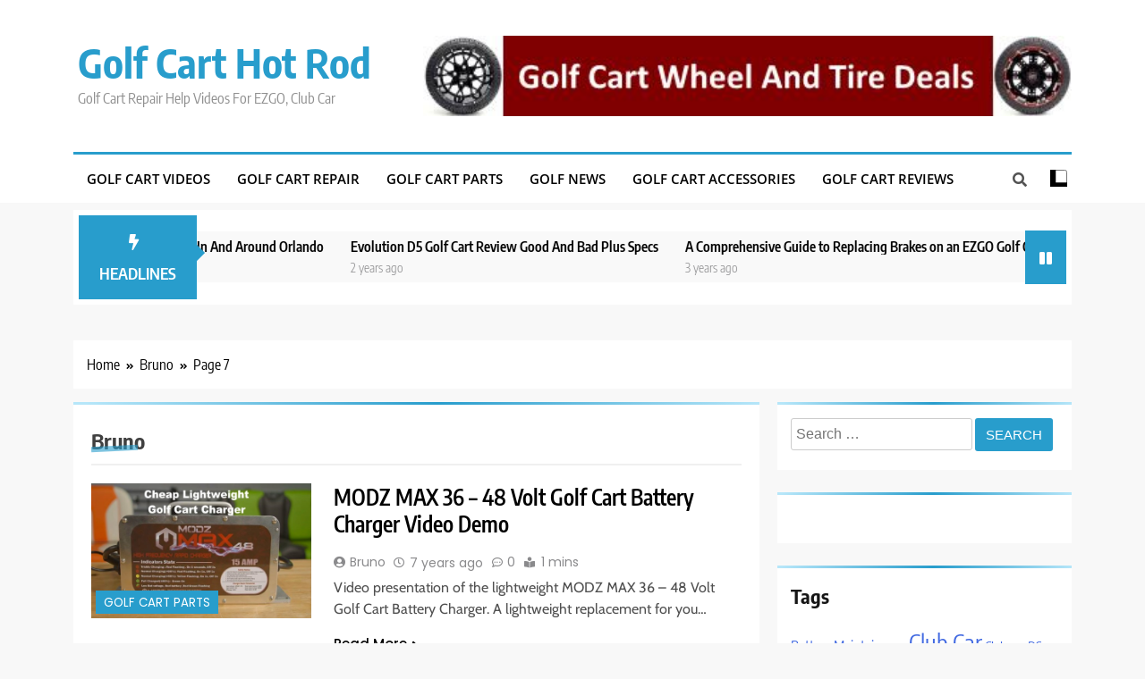

--- FILE ---
content_type: text/html; charset=UTF-8
request_url: https://www.golfcarthotrod.com/author/admin/page/7/
body_size: 18001
content:
<!doctype html>
<html lang="en-US" prefix="og: https://ogp.me/ns#">
<head>
	<meta charset="UTF-8">
	<meta name="viewport" content="width=device-width, initial-scale=1">
	<link rel="profile" href="https://gmpg.org/xfn/11">
		<style>img:is([sizes="auto" i], [sizes^="auto," i]) { contain-intrinsic-size: 3000px 1500px }</style>
	
<!-- Search Engine Optimization by Rank Math - https://rankmath.com/ -->
<title>Bruno, Author at Golf Cart Hot Rod - Page 7 of 35</title>
<meta name="robots" content="index, follow, max-snippet:-1, max-video-preview:-1, max-image-preview:large"/>
<link rel="canonical" href="https://www.golfcarthotrod.com/author/admin/page/7/" />
<link rel="prev" href="https://www.golfcarthotrod.com/author/admin/page/6/" />
<link rel="next" href="https://www.golfcarthotrod.com/author/admin/page/8/" />
<meta property="og:locale" content="en_US" />
<meta property="og:type" content="profile" />
<meta property="og:title" content="Bruno, Author at Golf Cart Hot Rod - Page 7 of 35" />
<meta property="og:url" content="https://www.golfcarthotrod.com/author/admin/page/7/" />
<meta property="og:site_name" content="Golf Cart Hot Rod" />
<meta name="twitter:card" content="summary_large_image" />
<meta name="twitter:title" content="Bruno, Author at Golf Cart Hot Rod - Page 7 of 35" />
<meta name="twitter:site" content="@GolfCartHotRod" />
<meta name="twitter:label1" content="Name" />
<meta name="twitter:data1" content="Bruno" />
<meta name="twitter:label2" content="Posts" />
<meta name="twitter:data2" content="341" />
<script type="application/ld+json" class="rank-math-schema">{"@context":"https://schema.org","@graph":[{"@type":"Person","@id":"https://www.golfcarthotrod.com/#person","name":"Bruno","sameAs":["https://www.facebook.com/golfcarthotrod","https://twitter.com/GolfCartHotRod"]},{"@type":"WebSite","@id":"https://www.golfcarthotrod.com/#website","url":"https://www.golfcarthotrod.com","name":"Bruno","publisher":{"@id":"https://www.golfcarthotrod.com/#person"},"inLanguage":"en-US"},{"@type":"ProfilePage","@id":"https://www.golfcarthotrod.com/author/admin/page/7/#webpage","url":"https://www.golfcarthotrod.com/author/admin/page/7/","name":"Bruno, Author at Golf Cart Hot Rod - Page 7 of 35","isPartOf":{"@id":"https://www.golfcarthotrod.com/#website"},"inLanguage":"en-US"},{"@type":"Person","@id":"https://www.golfcarthotrod.com/author/admin/","name":"Bruno","url":"https://www.golfcarthotrod.com/author/admin/","image":{"@type":"ImageObject","@id":"https://secure.gravatar.com/avatar/bee3f26c6aa8aabe398b0dc386f333fe44bfc48f2a2937f3373420875a0c02c5?s=96&amp;d=mm&amp;r=g","url":"https://secure.gravatar.com/avatar/bee3f26c6aa8aabe398b0dc386f333fe44bfc48f2a2937f3373420875a0c02c5?s=96&amp;d=mm&amp;r=g","caption":"Bruno","inLanguage":"en-US"},"mainEntityOfPage":{"@id":"https://www.golfcarthotrod.com/author/admin/page/7/#webpage"}}]}</script>
<!-- /Rank Math WordPress SEO plugin -->

<link rel='dns-prefetch' href='//www.golfcarthotrod.com' />
<link rel="alternate" type="application/rss+xml" title="Golf Cart Hot Rod &raquo; Feed" href="https://www.golfcarthotrod.com/feed/" />
<link rel="alternate" type="application/rss+xml" title="Golf Cart Hot Rod &raquo; Comments Feed" href="https://www.golfcarthotrod.com/comments/feed/" />
<link rel="alternate" type="application/rss+xml" title="Golf Cart Hot Rod &raquo; Posts by Bruno Feed" href="https://www.golfcarthotrod.com/author/admin/feed/" />
<script>
window._wpemojiSettings = {"baseUrl":"https:\/\/s.w.org\/images\/core\/emoji\/16.0.1\/72x72\/","ext":".png","svgUrl":"https:\/\/s.w.org\/images\/core\/emoji\/16.0.1\/svg\/","svgExt":".svg","source":{"concatemoji":"https:\/\/www.golfcarthotrod.com\/wp-includes\/js\/wp-emoji-release.min.js?ver=6.8.3"}};
/*! This file is auto-generated */
!function(s,n){var o,i,e;function c(e){try{var t={supportTests:e,timestamp:(new Date).valueOf()};sessionStorage.setItem(o,JSON.stringify(t))}catch(e){}}function p(e,t,n){e.clearRect(0,0,e.canvas.width,e.canvas.height),e.fillText(t,0,0);var t=new Uint32Array(e.getImageData(0,0,e.canvas.width,e.canvas.height).data),a=(e.clearRect(0,0,e.canvas.width,e.canvas.height),e.fillText(n,0,0),new Uint32Array(e.getImageData(0,0,e.canvas.width,e.canvas.height).data));return t.every(function(e,t){return e===a[t]})}function u(e,t){e.clearRect(0,0,e.canvas.width,e.canvas.height),e.fillText(t,0,0);for(var n=e.getImageData(16,16,1,1),a=0;a<n.data.length;a++)if(0!==n.data[a])return!1;return!0}function f(e,t,n,a){switch(t){case"flag":return n(e,"\ud83c\udff3\ufe0f\u200d\u26a7\ufe0f","\ud83c\udff3\ufe0f\u200b\u26a7\ufe0f")?!1:!n(e,"\ud83c\udde8\ud83c\uddf6","\ud83c\udde8\u200b\ud83c\uddf6")&&!n(e,"\ud83c\udff4\udb40\udc67\udb40\udc62\udb40\udc65\udb40\udc6e\udb40\udc67\udb40\udc7f","\ud83c\udff4\u200b\udb40\udc67\u200b\udb40\udc62\u200b\udb40\udc65\u200b\udb40\udc6e\u200b\udb40\udc67\u200b\udb40\udc7f");case"emoji":return!a(e,"\ud83e\udedf")}return!1}function g(e,t,n,a){var r="undefined"!=typeof WorkerGlobalScope&&self instanceof WorkerGlobalScope?new OffscreenCanvas(300,150):s.createElement("canvas"),o=r.getContext("2d",{willReadFrequently:!0}),i=(o.textBaseline="top",o.font="600 32px Arial",{});return e.forEach(function(e){i[e]=t(o,e,n,a)}),i}function t(e){var t=s.createElement("script");t.src=e,t.defer=!0,s.head.appendChild(t)}"undefined"!=typeof Promise&&(o="wpEmojiSettingsSupports",i=["flag","emoji"],n.supports={everything:!0,everythingExceptFlag:!0},e=new Promise(function(e){s.addEventListener("DOMContentLoaded",e,{once:!0})}),new Promise(function(t){var n=function(){try{var e=JSON.parse(sessionStorage.getItem(o));if("object"==typeof e&&"number"==typeof e.timestamp&&(new Date).valueOf()<e.timestamp+604800&&"object"==typeof e.supportTests)return e.supportTests}catch(e){}return null}();if(!n){if("undefined"!=typeof Worker&&"undefined"!=typeof OffscreenCanvas&&"undefined"!=typeof URL&&URL.createObjectURL&&"undefined"!=typeof Blob)try{var e="postMessage("+g.toString()+"("+[JSON.stringify(i),f.toString(),p.toString(),u.toString()].join(",")+"));",a=new Blob([e],{type:"text/javascript"}),r=new Worker(URL.createObjectURL(a),{name:"wpTestEmojiSupports"});return void(r.onmessage=function(e){c(n=e.data),r.terminate(),t(n)})}catch(e){}c(n=g(i,f,p,u))}t(n)}).then(function(e){for(var t in e)n.supports[t]=e[t],n.supports.everything=n.supports.everything&&n.supports[t],"flag"!==t&&(n.supports.everythingExceptFlag=n.supports.everythingExceptFlag&&n.supports[t]);n.supports.everythingExceptFlag=n.supports.everythingExceptFlag&&!n.supports.flag,n.DOMReady=!1,n.readyCallback=function(){n.DOMReady=!0}}).then(function(){return e}).then(function(){var e;n.supports.everything||(n.readyCallback(),(e=n.source||{}).concatemoji?t(e.concatemoji):e.wpemoji&&e.twemoji&&(t(e.twemoji),t(e.wpemoji)))}))}((window,document),window._wpemojiSettings);
</script>
<style id='wp-emoji-styles-inline-css'>

	img.wp-smiley, img.emoji {
		display: inline !important;
		border: none !important;
		box-shadow: none !important;
		height: 1em !important;
		width: 1em !important;
		margin: 0 0.07em !important;
		vertical-align: -0.1em !important;
		background: none !important;
		padding: 0 !important;
	}
</style>
<link rel='stylesheet' id='wp-block-library-css' href='https://www.golfcarthotrod.com/wp-includes/css/dist/block-library/style.min.css?ver=6.8.3' media='all' />
<style id='classic-theme-styles-inline-css'>
/*! This file is auto-generated */
.wp-block-button__link{color:#fff;background-color:#32373c;border-radius:9999px;box-shadow:none;text-decoration:none;padding:calc(.667em + 2px) calc(1.333em + 2px);font-size:1.125em}.wp-block-file__button{background:#32373c;color:#fff;text-decoration:none}
</style>
<style id='global-styles-inline-css'>
:root{--wp--preset--aspect-ratio--square: 1;--wp--preset--aspect-ratio--4-3: 4/3;--wp--preset--aspect-ratio--3-4: 3/4;--wp--preset--aspect-ratio--3-2: 3/2;--wp--preset--aspect-ratio--2-3: 2/3;--wp--preset--aspect-ratio--16-9: 16/9;--wp--preset--aspect-ratio--9-16: 9/16;--wp--preset--color--black: #000000;--wp--preset--color--cyan-bluish-gray: #abb8c3;--wp--preset--color--white: #ffffff;--wp--preset--color--pale-pink: #f78da7;--wp--preset--color--vivid-red: #cf2e2e;--wp--preset--color--luminous-vivid-orange: #ff6900;--wp--preset--color--luminous-vivid-amber: #fcb900;--wp--preset--color--light-green-cyan: #7bdcb5;--wp--preset--color--vivid-green-cyan: #00d084;--wp--preset--color--pale-cyan-blue: #8ed1fc;--wp--preset--color--vivid-cyan-blue: #0693e3;--wp--preset--color--vivid-purple: #9b51e0;--wp--preset--gradient--vivid-cyan-blue-to-vivid-purple: linear-gradient(135deg,rgba(6,147,227,1) 0%,rgb(155,81,224) 100%);--wp--preset--gradient--light-green-cyan-to-vivid-green-cyan: linear-gradient(135deg,rgb(122,220,180) 0%,rgb(0,208,130) 100%);--wp--preset--gradient--luminous-vivid-amber-to-luminous-vivid-orange: linear-gradient(135deg,rgba(252,185,0,1) 0%,rgba(255,105,0,1) 100%);--wp--preset--gradient--luminous-vivid-orange-to-vivid-red: linear-gradient(135deg,rgba(255,105,0,1) 0%,rgb(207,46,46) 100%);--wp--preset--gradient--very-light-gray-to-cyan-bluish-gray: linear-gradient(135deg,rgb(238,238,238) 0%,rgb(169,184,195) 100%);--wp--preset--gradient--cool-to-warm-spectrum: linear-gradient(135deg,rgb(74,234,220) 0%,rgb(151,120,209) 20%,rgb(207,42,186) 40%,rgb(238,44,130) 60%,rgb(251,105,98) 80%,rgb(254,248,76) 100%);--wp--preset--gradient--blush-light-purple: linear-gradient(135deg,rgb(255,206,236) 0%,rgb(152,150,240) 100%);--wp--preset--gradient--blush-bordeaux: linear-gradient(135deg,rgb(254,205,165) 0%,rgb(254,45,45) 50%,rgb(107,0,62) 100%);--wp--preset--gradient--luminous-dusk: linear-gradient(135deg,rgb(255,203,112) 0%,rgb(199,81,192) 50%,rgb(65,88,208) 100%);--wp--preset--gradient--pale-ocean: linear-gradient(135deg,rgb(255,245,203) 0%,rgb(182,227,212) 50%,rgb(51,167,181) 100%);--wp--preset--gradient--electric-grass: linear-gradient(135deg,rgb(202,248,128) 0%,rgb(113,206,126) 100%);--wp--preset--gradient--midnight: linear-gradient(135deg,rgb(2,3,129) 0%,rgb(40,116,252) 100%);--wp--preset--font-size--small: 13px;--wp--preset--font-size--medium: 20px;--wp--preset--font-size--large: 36px;--wp--preset--font-size--x-large: 42px;--wp--preset--spacing--20: 0.44rem;--wp--preset--spacing--30: 0.67rem;--wp--preset--spacing--40: 1rem;--wp--preset--spacing--50: 1.5rem;--wp--preset--spacing--60: 2.25rem;--wp--preset--spacing--70: 3.38rem;--wp--preset--spacing--80: 5.06rem;--wp--preset--shadow--natural: 6px 6px 9px rgba(0, 0, 0, 0.2);--wp--preset--shadow--deep: 12px 12px 50px rgba(0, 0, 0, 0.4);--wp--preset--shadow--sharp: 6px 6px 0px rgba(0, 0, 0, 0.2);--wp--preset--shadow--outlined: 6px 6px 0px -3px rgba(255, 255, 255, 1), 6px 6px rgba(0, 0, 0, 1);--wp--preset--shadow--crisp: 6px 6px 0px rgba(0, 0, 0, 1);}:where(.is-layout-flex){gap: 0.5em;}:where(.is-layout-grid){gap: 0.5em;}body .is-layout-flex{display: flex;}.is-layout-flex{flex-wrap: wrap;align-items: center;}.is-layout-flex > :is(*, div){margin: 0;}body .is-layout-grid{display: grid;}.is-layout-grid > :is(*, div){margin: 0;}:where(.wp-block-columns.is-layout-flex){gap: 2em;}:where(.wp-block-columns.is-layout-grid){gap: 2em;}:where(.wp-block-post-template.is-layout-flex){gap: 1.25em;}:where(.wp-block-post-template.is-layout-grid){gap: 1.25em;}.has-black-color{color: var(--wp--preset--color--black) !important;}.has-cyan-bluish-gray-color{color: var(--wp--preset--color--cyan-bluish-gray) !important;}.has-white-color{color: var(--wp--preset--color--white) !important;}.has-pale-pink-color{color: var(--wp--preset--color--pale-pink) !important;}.has-vivid-red-color{color: var(--wp--preset--color--vivid-red) !important;}.has-luminous-vivid-orange-color{color: var(--wp--preset--color--luminous-vivid-orange) !important;}.has-luminous-vivid-amber-color{color: var(--wp--preset--color--luminous-vivid-amber) !important;}.has-light-green-cyan-color{color: var(--wp--preset--color--light-green-cyan) !important;}.has-vivid-green-cyan-color{color: var(--wp--preset--color--vivid-green-cyan) !important;}.has-pale-cyan-blue-color{color: var(--wp--preset--color--pale-cyan-blue) !important;}.has-vivid-cyan-blue-color{color: var(--wp--preset--color--vivid-cyan-blue) !important;}.has-vivid-purple-color{color: var(--wp--preset--color--vivid-purple) !important;}.has-black-background-color{background-color: var(--wp--preset--color--black) !important;}.has-cyan-bluish-gray-background-color{background-color: var(--wp--preset--color--cyan-bluish-gray) !important;}.has-white-background-color{background-color: var(--wp--preset--color--white) !important;}.has-pale-pink-background-color{background-color: var(--wp--preset--color--pale-pink) !important;}.has-vivid-red-background-color{background-color: var(--wp--preset--color--vivid-red) !important;}.has-luminous-vivid-orange-background-color{background-color: var(--wp--preset--color--luminous-vivid-orange) !important;}.has-luminous-vivid-amber-background-color{background-color: var(--wp--preset--color--luminous-vivid-amber) !important;}.has-light-green-cyan-background-color{background-color: var(--wp--preset--color--light-green-cyan) !important;}.has-vivid-green-cyan-background-color{background-color: var(--wp--preset--color--vivid-green-cyan) !important;}.has-pale-cyan-blue-background-color{background-color: var(--wp--preset--color--pale-cyan-blue) !important;}.has-vivid-cyan-blue-background-color{background-color: var(--wp--preset--color--vivid-cyan-blue) !important;}.has-vivid-purple-background-color{background-color: var(--wp--preset--color--vivid-purple) !important;}.has-black-border-color{border-color: var(--wp--preset--color--black) !important;}.has-cyan-bluish-gray-border-color{border-color: var(--wp--preset--color--cyan-bluish-gray) !important;}.has-white-border-color{border-color: var(--wp--preset--color--white) !important;}.has-pale-pink-border-color{border-color: var(--wp--preset--color--pale-pink) !important;}.has-vivid-red-border-color{border-color: var(--wp--preset--color--vivid-red) !important;}.has-luminous-vivid-orange-border-color{border-color: var(--wp--preset--color--luminous-vivid-orange) !important;}.has-luminous-vivid-amber-border-color{border-color: var(--wp--preset--color--luminous-vivid-amber) !important;}.has-light-green-cyan-border-color{border-color: var(--wp--preset--color--light-green-cyan) !important;}.has-vivid-green-cyan-border-color{border-color: var(--wp--preset--color--vivid-green-cyan) !important;}.has-pale-cyan-blue-border-color{border-color: var(--wp--preset--color--pale-cyan-blue) !important;}.has-vivid-cyan-blue-border-color{border-color: var(--wp--preset--color--vivid-cyan-blue) !important;}.has-vivid-purple-border-color{border-color: var(--wp--preset--color--vivid-purple) !important;}.has-vivid-cyan-blue-to-vivid-purple-gradient-background{background: var(--wp--preset--gradient--vivid-cyan-blue-to-vivid-purple) !important;}.has-light-green-cyan-to-vivid-green-cyan-gradient-background{background: var(--wp--preset--gradient--light-green-cyan-to-vivid-green-cyan) !important;}.has-luminous-vivid-amber-to-luminous-vivid-orange-gradient-background{background: var(--wp--preset--gradient--luminous-vivid-amber-to-luminous-vivid-orange) !important;}.has-luminous-vivid-orange-to-vivid-red-gradient-background{background: var(--wp--preset--gradient--luminous-vivid-orange-to-vivid-red) !important;}.has-very-light-gray-to-cyan-bluish-gray-gradient-background{background: var(--wp--preset--gradient--very-light-gray-to-cyan-bluish-gray) !important;}.has-cool-to-warm-spectrum-gradient-background{background: var(--wp--preset--gradient--cool-to-warm-spectrum) !important;}.has-blush-light-purple-gradient-background{background: var(--wp--preset--gradient--blush-light-purple) !important;}.has-blush-bordeaux-gradient-background{background: var(--wp--preset--gradient--blush-bordeaux) !important;}.has-luminous-dusk-gradient-background{background: var(--wp--preset--gradient--luminous-dusk) !important;}.has-pale-ocean-gradient-background{background: var(--wp--preset--gradient--pale-ocean) !important;}.has-electric-grass-gradient-background{background: var(--wp--preset--gradient--electric-grass) !important;}.has-midnight-gradient-background{background: var(--wp--preset--gradient--midnight) !important;}.has-small-font-size{font-size: var(--wp--preset--font-size--small) !important;}.has-medium-font-size{font-size: var(--wp--preset--font-size--medium) !important;}.has-large-font-size{font-size: var(--wp--preset--font-size--large) !important;}.has-x-large-font-size{font-size: var(--wp--preset--font-size--x-large) !important;}
:where(.wp-block-post-template.is-layout-flex){gap: 1.25em;}:where(.wp-block-post-template.is-layout-grid){gap: 1.25em;}
:where(.wp-block-columns.is-layout-flex){gap: 2em;}:where(.wp-block-columns.is-layout-grid){gap: 2em;}
:root :where(.wp-block-pullquote){font-size: 1.5em;line-height: 1.6;}
</style>
<link rel='stylesheet' id='titan-adminbar-styles-css' href='https://www.golfcarthotrod.com/wp-content/plugins/anti-spam/assets/css/admin-bar.css?ver=7.3.8' media='all' />
<link rel='stylesheet' id='fontawesome-css' href='https://www.golfcarthotrod.com/wp-content/themes/trendy-news-pro/assets/lib/fontawesome/css/all.min.css?ver=5.15.3' media='all' />
<link rel='stylesheet' id='slick-css' href='https://www.golfcarthotrod.com/wp-content/themes/trendy-news-pro/assets/lib/slick/slick.css?ver=1.8.1' media='all' />
<link rel='stylesheet' id='aos-css' href='https://www.golfcarthotrod.com/wp-content/themes/trendy-news-pro/assets/lib/aos/aos.css?ver=1.0.26' media='all' />
<link rel='stylesheet' id='trendy-news-typo-fonts-css' href='https://www.golfcarthotrod.com/wp-content/fonts/41573e49b5b4cef3ad3ad6a896a5a60d.css' media='all' />
<link rel='stylesheet' id='trendy-news-style-css' href='https://www.golfcarthotrod.com/wp-content/themes/trendy-news-pro/style.css?ver=1.0.26' media='all' />
<style id='trendy-news-style-inline-css'>
body.tn_font_typography{ --tn-global-preset-color-1: #64748b;}
 body.tn_font_typography{ --tn-global-preset-color-2: #27272a;}
 body.tn_font_typography{ --tn-global-preset-color-3: #ef4444;}
 body.tn_font_typography{ --tn-global-preset-color-4: #eab308;}
 body.tn_font_typography{ --tn-global-preset-color-5: #84cc16;}
 body.tn_font_typography{ --tn-global-preset-color-6: #22c55e;}
 body.tn_font_typography{ --tn-global-preset-color-7: #06b6d4;}
 body.tn_font_typography{ --tn-global-preset-color-8: #0284c7;}
 body.tn_font_typography{ --tn-global-preset-color-9: #6366f1;}
 body.tn_font_typography{ --tn-global-preset-color-10: #84cc16;}
 body.tn_font_typography{ --tn-global-preset-color-11: #a855f7;}
 body.tn_font_typography{ --tn-global-preset-color-12: #f43f5e;}
 body.tn_font_typography{ --tn-global-preset-gradient-color-1: linear-gradient( 135deg, #485563 10%, #29323c 100%);}
 body.tn_font_typography{ --tn-global-preset-gradient-color-2: linear-gradient( 135deg, #FF512F 10%, #F09819 100%);}
 body.tn_font_typography{ --tn-global-preset-gradient-color-3: linear-gradient( 135deg, #00416A 10%, #E4E5E6 100%);}
 body.tn_font_typography{ --tn-global-preset-gradient-color-4: linear-gradient( 135deg, #CE9FFC 10%, #7367F0 100%);}
 body.tn_font_typography{ --tn-global-preset-gradient-color-5: linear-gradient( 135deg, #90F7EC 10%, #32CCBC 100%);}
 body.tn_font_typography{ --tn-global-preset-gradient-color-6: linear-gradient( 135deg, #81FBB8 10%, #28C76F 100%);}
 body.tn_font_typography{ --tn-global-preset-gradient-color-7: linear-gradient( 135deg, #EB3349 10%, #F45C43 100%);}
 body.tn_font_typography{ --tn-global-preset-gradient-color-8: linear-gradient( 135deg, #FFF720 10%, #3CD500 100%);}
 body.tn_font_typography{ --tn-global-preset-gradient-color-9: linear-gradient( 135deg, #FF96F9 10%, #C32BAC 100%);}
 body.tn_font_typography{ --tn-global-preset-gradient-color-10: linear-gradient( 135deg, #69FF97 10%, #00E4FF 100%);}
 body.tn_font_typography{ --tn-global-preset-gradient-color-11: linear-gradient( 135deg, #3C8CE7 10%, #00EAFF 100%);}
 body.tn_font_typography{ --tn-global-preset-gradient-color-12: linear-gradient( 135deg, #FF7AF5 10%, #513162 100%);}
 body.tn_font_typography{ --theme-block-top-border-color: linear-gradient(135deg,rgb(182,230,249) 2%,rgb(40,157,204) 53%,rgb(182,230,249) 100%);}
body.tn_font_typography{ --theme-block-top-border-height: 3px; }.tn_font_typography { --header-padding: 35px;} .tn_font_typography { --header-padding-tablet: 30px;} .tn_font_typography { --header-padding-smartphone: 30px;}.tn_main_body #full-width-section{ background: linear-gradient(89deg,rgba(210,250,250,0.12) 0%,rgba(210,250,250,0.32) 47%,rgba(210,250,250,0.12) 100%)}.tn_main_body #full-width-section .row > div{ background: #ffffff}.tn_main_body #leftc-rights-section{ background: #f8f8f8}.tn_main_body #lefts-rightc-section{ background: linear-gradient(89deg,rgba(210,250,250,0.12) 0%,rgba(210,250,250,0.32) 47%,rgba(210,250,250,0.12) 100%)}.tn_main_body #bottom-full-width-section{ background: #f1f1f1}.tn_main_body #footer-opinions-section{ background: linear-gradient(89deg,rgba(210,250,250,0.12) 0%,rgba(210,250,250,0.32) 47%,rgba(210,250,250,0.12) 100%)}body .opinions-items-wrap.column--two  .opinion-item figure img, body .opinions-items-wrap.column--three  .opinion-item figure img { border-radius: 70%; }.tn_main_body #video-playlist-section{ background: #F0F1F2}.tn_main_body .site-header.layout--default .top-header{ background: linear-gradient(135deg,rgb(255,255,255) 0%,rgb(231,231,231) 100%)}body.home.blog.tn_main_body #theme-content .row .primary-content, body.home.blog.tn_main_body #theme-content .widget, body.archive.tn_main_body #theme-content .row .primary-content, body.archive.tn_main_body #theme-content .widget{ background: #ffffff}.single.tn_main_body .post-inner, .single.tn_main_body .comments-area, .single.tn_main_body .single-related-posts-section, .single.tn_main_body #theme-content .widget{ background: #ffffff}.tn_main_body .banner-layout--one .main-banner-tabs, .tn_main_body .banner-layout--two .main-banner-popular-posts, .tn_main_body .banner-layout--two .main-banner-slider .post-element{ background: #ffffff}.error404.tn_main_body #theme-content .row .primary-content,.error404.tn_main_body .widget{ background: #ffffff}.search.search-results.tn_main_body #theme-content .primary-content, .search.search-results.tn_main_body #theme-content .widget{ background: #ffffff}.tn_main_body nav.main-navigation ul.menu, .tn_main_body nav.main-navigation ul.nav-menu{ border-color: ;}.tn_main_body nav.main-navigation ul.menu, .tn_main_body nav.main-navigation ul.nav-menu li{ border-color: ;}#full-width-section{ margin: 0px 0px 0px 0px; }@media(max-width: 940px) { #full-width-section{ margin: 0px 0px 0px 0px; } }
@media(max-width: 610px) { #full-width-section{ margin: 0px 0px 0px 0px; } }
#full-width-section .tn-container .row > div{ padding: 20px 20px 20px 20px; }@media(max-width: 940px) { #full-width-section .tn-container .row > div{ padding: 20px 20px 20px 20px; } }
@media(max-width: 610px) { #full-width-section .tn-container .row > div{ padding: 20px 20px 20px 20px; } }
#leftc-rights-section{ margin: 0px 0px 0px 0px; }@media(max-width: 940px) { #leftc-rights-section{ margin: 0px 0px 0px 0px; } }
@media(max-width: 610px) { #leftc-rights-section{ margin: 0px 0px 0px 0px; } }
#leftc-rights-section .tn-container .row .primary-content > div, #leftc-rights-section .tn-container .row .secondary-sidebar .widget { padding: 20px 20px 20px 20px; }@media(max-width: 940px) { #leftc-rights-section .tn-container .row .primary-content > div, #leftc-rights-section .tn-container .row .secondary-sidebar .widget { padding: 20px 20px 20px 20px; } }
@media(max-width: 610px) { #leftc-rights-section .tn-container .row .primary-content > div, #leftc-rights-section .tn-container .row .secondary-sidebar .widget { padding: 20px 20px 20px 20px; } }
#lefts-rightc-section{ margin: 0px 0px 0px 0px; }@media(max-width: 940px) { #lefts-rightc-section{ margin: 0px 0px 0px 0px; } }
@media(max-width: 610px) { #lefts-rightc-section{ margin: 0px 0px 0px 0px; } }
#lefts-rightc-section .tn-container .row .primary-content > div, #lefts-rightc-section .tn-container .row .secondary-sidebar .widget  { padding: 20px 20px 20px 20px; }@media(max-width: 940px) { #lefts-rightc-section .tn-container .row .primary-content > div, #lefts-rightc-section .tn-container .row .secondary-sidebar .widget  { padding: 20px 20px 20px 20px; } }
@media(max-width: 610px) { #lefts-rightc-section .tn-container .row .primary-content > div, #lefts-rightc-section .tn-container .row .secondary-sidebar .widget  { padding: 20px 20px 20px 20px; } }
#bottom-full-width-section{ margin: 0px 0px 0px 0px; }@media(max-width: 940px) { #bottom-full-width-section{ margin: 0px 0px 0px 0px; } }
@media(max-width: 610px) { #bottom-full-width-section{ margin: 0px 0px 0px 0px; } }
#bottom-full-width-section .tn-container .row > div{ padding: 20px 20px 20px 20px; }@media(max-width: 940px) { #bottom-full-width-section .tn-container .row > div{ padding: 20px 20px 20px 20px; } }
@media(max-width: 610px) { #bottom-full-width-section .tn-container .row > div{ padding: 20px 20px 20px 20px; } }
body .post-link-button{ padding: 6px 6px 6px 0px; }@media(max-width: 940px) { body .post-link-button{ padding: 4px 4px 4px 4px; } }
@media(max-width: 610px) { body .post-link-button{ padding: 2px 2px 2px 2px; } }
#video-playlist-section{ margin: 0px 0px 0px 0px; }@media(max-width: 940px) { #video-playlist-section{ margin: 0px 0px 0px 0px; } }
@media(max-width: 610px) { #video-playlist-section{ margin: 0px 0px 0px 0px; } }
.tn_font_typography { --site-title-family : Encode Sans Condensed; }
.tn_font_typography { --site-title-weight : 700; }
.tn_font_typography { --site-title-texttransform : unset; }
.tn_font_typography { --site-title-textdecoration : none; }
.tn_font_typography { --site-title-size : 45px; }
.tn_font_typography { --site-title-size-tab : 43px; }
.tn_font_typography { --site-title-size-mobile : 40px; }
.tn_font_typography { --site-title-lineheight : 45px; }
.tn_font_typography { --site-title-lineheight-tab : 42px; }
.tn_font_typography { --site-title-lineheight-mobile : 40px; }
.tn_font_typography { --site-title-letterspacing : 0px; }
.tn_font_typography { --site-title-letterspacing-tab : 0px; }
.tn_font_typography { --site-title-letterspacing-mobile : 0px; }
.tn_font_typography { --block-title-family : Encode Sans Condensed; }
.tn_font_typography { --block-title-weight : 700; }
.tn_font_typography { --block-title-texttransform : unset; }
.tn_font_typography { --block-title-textdecoration : none; }
.tn_font_typography { --block-title-size : 30px; }
.tn_font_typography { --block-title-size-tab : 28px; }
.tn_font_typography { --block-title-size-mobile : 26px; }
.tn_font_typography { --block-title-lineheight : 32px; }
.tn_font_typography { --block-title-lineheight-tab : 32px; }
.tn_font_typography { --block-title-lineheight-mobile : 32px; }
.tn_font_typography { --block-title-letterspacing : 0px; }
.tn_font_typography { --block-title-letterspacing-tab : 0px; }
.tn_font_typography { --block-title-letterspacing-mobile : 0px; }
.tn_font_typography { --post-title-family : Encode Sans Condensed; }
.tn_font_typography { --post-title-weight : 600; }
.tn_font_typography { --post-title-texttransform : unset; }
.tn_font_typography { --post-title-textdecoration : none; }
.tn_font_typography { --post-title-size : 22px; }
.tn_font_typography { --post-title-size-tab : 20px; }
.tn_font_typography { --post-title-size-mobile : 20px; }
.tn_font_typography { --post-title-lineheight : 28px; }
.tn_font_typography { --post-title-lineheight-tab : 28px; }
.tn_font_typography { --post-title-lineheight-mobile : 28px; }
.tn_font_typography { --post-title-letterspacing : 0px; }
.tn_font_typography { --post-title-letterspacing-tab : 0px; }
.tn_font_typography { --post-title-letterspacing-mobile : 0px; }
.tn_font_typography { --meta-family : Poppins; }
.tn_font_typography { --meta-weight : 400; }
.tn_font_typography { --meta-texttransform : unset; }
.tn_font_typography { --meta-textdecoration : none; }
.tn_font_typography { --meta-size : 14px; }
.tn_font_typography { --meta-size-tab : 14px; }
.tn_font_typography { --meta-size-mobile : 14px; }
.tn_font_typography { --meta-lineheight : 20px; }
.tn_font_typography { --meta-lineheight-tab : 20px; }
.tn_font_typography { --meta-lineheight-mobile : 20px; }
.tn_font_typography { --meta-letterspacing : 0px; }
.tn_font_typography { --meta-letterspacing-tab : 0px; }
.tn_font_typography { --meta-letterspacing-mobile : 0px; }
.tn_font_typography { --content-family : Cabin; }
.tn_font_typography { --content-weight : 400; }
.tn_font_typography { --content-texttransform : unset; }
.tn_font_typography { --content-textdecoration : none; }
.tn_font_typography { --content-size : 16px; }
.tn_font_typography { --content-size-tab : 16px; }
.tn_font_typography { --content-size-mobile : 16px; }
.tn_font_typography { --content-lineheight : 24px; }
.tn_font_typography { --content-lineheight-tab : 24px; }
.tn_font_typography { --content-lineheight-mobile : 24px; }
.tn_font_typography { --content-letterspacing : 0px; }
.tn_font_typography { --content-letterspacing-tab : 0px; }
.tn_font_typography { --content-letterspacing-mobile : 0px; }
.tn_font_typography { --menu-family : Open Sans; }
.tn_font_typography { --menu-weight : 600; }
.tn_font_typography { --menu-texttransform : uppercase; }
.tn_font_typography { --menu-textdecoration : none; }
.tn_font_typography { --menu-size : 15px; }
.tn_font_typography { --menu-size-tab : 16px; }
.tn_font_typography { --menu-size-mobile : 16px; }
.tn_font_typography { --menu-lineheight : 24px; }
.tn_font_typography { --menu-lineheight-tab : 24px; }
.tn_font_typography { --menu-lineheight-mobile : 24px; }
.tn_font_typography { --menu-letterspacing : 0px; }
.tn_font_typography { --menu-letterspacing-tab : 0px; }
.tn_font_typography { --menu-letterspacing-mobile : 0px; }
.tn_font_typography { --submenu-family : Open Sans; }
.tn_font_typography { --submenu-weight : 600; }
.tn_font_typography { --submenu-texttransform : uppercase; }
.tn_font_typography { --submenu-textdecoration : none; }
.tn_font_typography { --submenu-size : 15px; }
.tn_font_typography { --submenu-size-tab : 15px; }
.tn_font_typography { --submenu-size-mobile : 15px; }
.tn_font_typography { --submenu-lineheight : 24px; }
.tn_font_typography { --submenu-lineheight-tab : 24px; }
.tn_font_typography { --submenu-lineheight-mobile : 24px; }
.tn_font_typography { --submenu-letterspacing : 0px; }
.tn_font_typography { --submenu-letterspacing-tab : 0px; }
.tn_font_typography { --submenu-letterspacing-mobile : 0px; }
.tn_font_typography { --single-title-family : Encode Sans Condensed; }
.tn_font_typography { --single-title-weight : 600; }
.tn_font_typography { --single-title-texttransform : uppercase; }
.tn_font_typography { --single-title-textdecoration : none; }
.tn_font_typography { --single-title-size : 34px; }
.tn_font_typography { --single-title-size-tab : 32px; }
.tn_font_typography { --single-title-size-mobile : 30px; }
.tn_font_typography { --single-title-lineheight : 40px; }
.tn_font_typography { --single-title-lineheight-tab : 40px; }
.tn_font_typography { --single-title-lineheight-mobile : 35px; }
.tn_font_typography { --single-title-letterspacing : 0px; }
.tn_font_typography { --single-title-letterspacing-tab : 0px; }
.tn_font_typography { --single-title-letterspacing-mobile : 0px; }
.tn_font_typography { --single-meta-family : Poppins; }
.tn_font_typography { --single-meta-weight : 400; }
.tn_font_typography { --single-meta-texttransform : unset; }
.tn_font_typography { --single-meta-textdecoration : none; }
.tn_font_typography { --single-meta-size : 14px; }
.tn_font_typography { --single-meta-size-tab : 14px; }
.tn_font_typography { --single-meta-size-mobile : 13px; }
.tn_font_typography { --single-meta-lineheight : 22px; }
.tn_font_typography { --single-meta-lineheight-tab : 22px; }
.tn_font_typography { --single-meta-lineheight-mobile : 22px; }
.tn_font_typography { --single-meta-letterspacing : 0px; }
.tn_font_typography { --single-meta-letterspacing-tab : 0px; }
.tn_font_typography { --single-meta-letterspacing-mobile : 0px; }
.tn_font_typography { --single-content-family : Cabin; }
.tn_font_typography { --single-content-weight : 400; }
.tn_font_typography { --single-content-texttransform : unset; }
.tn_font_typography { --single-content-textdecoration : none; }
.tn_font_typography { --single-content-size : 17px; }
.tn_font_typography { --single-content-size-tab : 16px; }
.tn_font_typography { --single-content-size-mobile : 16px; }
.tn_font_typography { --single-content-lineheight : 27px; }
.tn_font_typography { --single-content-lineheight-tab : 22px; }
.tn_font_typography { --single-content-lineheight-mobile : 22px; }
.tn_font_typography { --single-content-letterspacing : 0px; }
.tn_font_typography { --single-content-letterspacing-tab : 0px; }
.tn_font_typography { --single-content-letterspacing-mobile : 0px; }
body .site-branding img.custom-logo{ width: 230px; }@media(max-width: 940px) { body .site-branding img.custom-logo{ width: 200px; } }
@media(max-width: 610px) { body .site-branding img.custom-logo{ width: 200px; } }
.tn_main_body .main-navigation ul.menu ul li, .tn_main_body .main-navigation ul.nav-menu ul li a,.tn_main_body .main-navigation ul.menu ul, .tn_main_body .main-navigation ul.nav-menu ul{ border-color: ;}.tn_main_body .main-navigation ul.menu ul li, .tn_main_body .main-navigation ul.nav-menu ul li a,.tn_main_body .main-navigation ul.menu ul, .tn_main_body .main-navigation ul.nav-menu ul li{ border-color: ;}.tn_main_body #tn_menu_burger span { background-color: #525252 }.tn_main_body .menu_txt { color: #525252 }body.tn_main_body .site-header.layout--default .top-date-time, body.tn_main_body .site-header.layout--default .top-date-time:after { color: #525252 }.tn_main_body { --breadcrumb-background-color: #ffffff}.tn_main_body { --site-bk-color: #f8f8f8}.tn_font_typography  { --move-to-top-background-color: #289dcc;}.tn_font_typography  { --move-to-top-background-color-hover : #289dcc; }.tn_font_typography  { --move-to-top-color: #fff;}.tn_font_typography  { --move-to-top-color-hover : #fff; } body.tn_main_body{ --breadcrumb-text-color: #000;} body.trendy_news_dark_mode{ --breadcrumb-text-color: #000;}body .site-header.layout--default .top-header{ border-bottom: 1px solid #E8E8E8;}@media(max-width: 940px) and (min-width:611px) { .ads-banner{ display : none;} }@media(max-width: 610px) { .ads-banner{ display : none;} }body #tn-scroll-to-top{ padding: 8px 20px 8px 20px; }@media(max-width: 940px) { body #tn-scroll-to-top{ padding: 8px 20px 8px 20px; } }
@media(max-width: 610px) { body #tn-scroll-to-top{ padding: 8px 20px 8px 20px; } }
@media(max-width: 610px) { body #tn-scroll-to-top.show{ display : none;} }body #tn-scroll-to-top{ border: 1px none #289dcc;}body .site-header.layout--default .menu-section .row{ border-top: 3px solid #289dcc;}body .menu-section .row{ border-bottom: 1px none #eee;}body .post-link-button{ border: 1px none #000;}body.tn_main_body{ --readmore-button-font-size: 15px;}
body.tn_main_body{ --readmore-button-font-size-tablet: 14px;}
body.tn_main_body{ --readmore-button-font-size-smartphone: 12px;}
body.tn_main_body{ --move-to-top-font-size: 16px;}
body.tn_main_body{ --move-to-top-font-size-tablet: 14px;}
body.tn_main_body{ --move-to-top-font-size-smartphone: 12px;}
body .site-footer.dark_bk{ border-top: 5px solid #289dcc;} body.tn_main_body{ --theme-color-red: #289dcc;} body.trendy_news_dark_mode{ --theme-color-red: #289dcc;} body.tn_main_body{ --menu-color-active: #289dcc;} body.trendy_news_dark_mode{ --menu-color-active: #289dcc;}.tn_font_typography  { --sidebar-toggle-color: #525252;}.tn_font_typography  { --sidebar-toggle-color-hover : #289dcc; }.tn_font_typography  { --search-color: #525252;}.tn_font_typography  { --search-color-hover : #289dcc; }.tn_font_typography  { --footer-text-color: #fff;}.tn_font_typography  { --footer-text-color-hover : #fff; }.tn_main_body .site-footer .site-info { color: #8a8a8a }body #tn-scroll-to-top.show:hover { border-color: #289dcc }body .post-categories .cat-item.cat-6 { background-color : #289dcc} body .tn-category-no-bk .post-categories .cat-item.cat-6 a  { color : #289dcc} body .post-categories .cat-item.cat-7 { background-color : #289dcc} body .tn-category-no-bk .post-categories .cat-item.cat-7 a  { color : #289dcc} body .post-categories .cat-item.cat-24 { background-color : #289dcc} body .tn-category-no-bk .post-categories .cat-item.cat-24 a  { color : #289dcc} body .post-categories .cat-item.cat-3 { background-color : #289dcc} body .tn-category-no-bk .post-categories .cat-item.cat-3 a  { color : #289dcc} body .post-categories .cat-item.cat-4 { background-color : #289dcc} body .tn-category-no-bk .post-categories .cat-item.cat-4 a  { color : #289dcc} body .post-categories .cat-item.cat-14 { background-color : #289dcc} body .tn-category-no-bk .post-categories .cat-item.cat-14 a  { color : #289dcc}
</style>
<link rel='stylesheet' id='trendy-news-main-style-css' href='https://www.golfcarthotrod.com/wp-content/themes/trendy-news-pro/assets/css/main.css?ver=1.0.26' media='all' />
<link rel='stylesheet' id='trendy-news-loader-style-css' href='https://www.golfcarthotrod.com/wp-content/themes/trendy-news-pro/assets/css/loader.css?ver=1.0.26' media='all' />
<link rel='stylesheet' id='trendy-news-responsive-style-css' href='https://www.golfcarthotrod.com/wp-content/themes/trendy-news-pro/assets/css/responsive.css?ver=1.0.26' media='all' />
<script src="https://www.golfcarthotrod.com/wp-includes/js/jquery/jquery.min.js?ver=3.7.1" id="jquery-core-js"></script>
<script src="https://www.golfcarthotrod.com/wp-includes/js/jquery/jquery-migrate.min.js?ver=3.4.1" id="jquery-migrate-js"></script>
<link rel="https://api.w.org/" href="https://www.golfcarthotrod.com/wp-json/" /><link rel="alternate" title="JSON" type="application/json" href="https://www.golfcarthotrod.com/wp-json/wp/v2/users/1" /><link rel="EditURI" type="application/rsd+xml" title="RSD" href="https://www.golfcarthotrod.com/xmlrpc.php?rsd" />
<meta name="generator" content="WordPress 6.8.3" />
		<style type="text/css">
							header .site-title a, header .site-title a:after  {
					color: #289dcc;
				}
				header .site-title a:hover {
					color: #3fa4cc;
				}
								.site-description {
						color: #8f8f8f;
					}
						</style>
		<link rel="icon" href="https://www.golfcarthotrod.com/wp-content/uploads/2023/04/cropped-Golf-Cart-Hot-Rod-G-32x32.jpg" sizes="32x32" />
<link rel="icon" href="https://www.golfcarthotrod.com/wp-content/uploads/2023/04/cropped-Golf-Cart-Hot-Rod-G-192x192.jpg" sizes="192x192" />
<link rel="apple-touch-icon" href="https://www.golfcarthotrod.com/wp-content/uploads/2023/04/cropped-Golf-Cart-Hot-Rod-G-180x180.jpg" />
<meta name="msapplication-TileImage" content="https://www.golfcarthotrod.com/wp-content/uploads/2023/04/cropped-Golf-Cart-Hot-Rod-G-270x270.jpg" />
</head>

<body class="archive paged author author-admin author-1 paged-7 author-paged-7 wp-theme-trendy-news-pro hfeed trendy-news-title-one trendy-news-image-hover--effect-one site-full-width--layout tn_site_block_border_top tn_main_body tn_font_typography post-layout--one right-sidebar" itemtype='https://schema.org/Blog' itemscope='itemscope'>
<div id="page" class="site">
	<a class="skip-link screen-reader-text" href="#primary">Skip to content</a>
		
	<header id="masthead" class="site-header layout--default layout--one">
		        <div class="main-header">
            <div class="site-branding-section">
                <div class="tn-container">
                    <div class="row">
                                    <div class="site-branding">
                                        <p class="site-title"><a href="https://www.golfcarthotrod.com/" rel="home">Golf Cart Hot Rod</a></p>
                                    <p class="site-description">Golf Cart Repair Help Videos For EZGO, Club Car</p>
                            </div><!-- .site-branding -->
                     <div class="ads-banner">
                                                <a href="https://amzn.to/3olaXkK" target="_blank"><img src="https://www.golfcarthotrod.com/wp-content/uploads/2017/06/Golf-Cart-Wheel-and-Tire-Deals.jpg"></a>
                                    
            </div><!-- .ads-banner -->
                            </div>
                </div>
            </div>
            <div class="menu-section">
                <div class="tn-container">
                    <div class="row">
                                <nav id="site-navigation" class="main-navigation hover-effect--none">
            <button class="menu-toggle" aria-controls="primary-menu" aria-expanded="false">
                <div id="tn_menu_burger">
                    <span></span>
                    <span></span>
                    <span></span>
                </div>
                <span class="menu_txt">Menu</span></button>
            <div class="menu-golf-1-container"><ul id="header-menu" class="menu"><li id="menu-item-1638" class="menu-item menu-item-type-taxonomy menu-item-object-category menu-item-1638"><a href="https://www.golfcarthotrod.com/category/golf-cart-videos/">Golf Cart Videos</a></li>
<li id="menu-item-1639" class="menu-item menu-item-type-taxonomy menu-item-object-category menu-item-1639"><a href="https://www.golfcarthotrod.com/category/golf-cart-repair/">Golf Cart Repair</a></li>
<li id="menu-item-1640" class="menu-item menu-item-type-taxonomy menu-item-object-category menu-item-1640"><a href="https://www.golfcarthotrod.com/category/golf-cart-parts/">Golf Cart Parts</a></li>
<li id="menu-item-1641" class="menu-item menu-item-type-taxonomy menu-item-object-category menu-item-1641"><a href="https://www.golfcarthotrod.com/category/golf-news/">Golf News</a></li>
<li id="menu-item-1642" class="menu-item menu-item-type-taxonomy menu-item-object-category menu-item-1642"><a href="https://www.golfcarthotrod.com/category/golf-cart-accessories/">Golf Cart Accessories</a></li>
<li id="menu-item-1643" class="menu-item menu-item-type-taxonomy menu-item-object-category menu-item-1643"><a href="https://www.golfcarthotrod.com/category/golf-cart-reviews/">Golf Cart Reviews</a></li>
</ul></div>        </nav><!-- #site-navigation -->
                  <div class="search-wrap">
                <button class="search-trigger">
                    <i class="fas fa-search"></i>
                </button>
                <div class="search-form-wrap hide">
                    <form role="search" method="get" class="search-form" action="https://www.golfcarthotrod.com/">
				<label>
					<span class="screen-reader-text">Search for:</span>
					<input type="search" class="search-field" placeholder="Search &hellip;" value="" name="s" />
				</label>
				<input type="submit" class="search-submit" value="Search" />
			</form>                </div>
            </div>
                    <div class="mode_toggle_wrap">
                <input class="mode_toggle" type="checkbox" >
            </div>
                            </div>
                </div>
            </div>
        </div>
        	</header><!-- #masthead -->

	        <div class="after-header header-layout-banner-two">
            <div class="tn-container">
                <div class="row">
                                <div class="ticker-news-wrap trendy-news-ticker layout--two">
                                        <div class="ticker_label_title ticker-title trendy-news-ticker-label">
                                                            <span class="icon">
                                    <i class="fas fa-bolt"></i>
                                </span>
                                                                <span class="ticker_label_title_string">Headlines</span>
                                                        </div>
                                        <div class="trendy-news-ticker-box">
                  
                    <ul class="ticker-item-wrap" direction="left" dir="ltr">
                                <li class="ticker-item">
            <h2 class="post-title"><a href="https://www.golfcarthotrod.com/1715/new-2023-florida-golf-cart-laws-in-and-around-orlando/" title="New 2023 Florida Golf Cart Laws In And Around Orlando">New 2023 Florida Golf Cart Laws In And Around Orlando</a></h2>
            <span class="post-date posted-on published"><a href="https://www.golfcarthotrod.com/1715/new-2023-florida-golf-cart-laws-in-and-around-orlando/" rel="bookmark"><time class="entry-date published updated" datetime="2023-10-16T21:16:34-04:00">2 years ago</time></a></span>        </li>
            <li class="ticker-item">
            <h2 class="post-title"><a href="https://www.golfcarthotrod.com/1709/evolution-d5-golf-cart-review-good-and-bad-plus-specs/" title="Evolution D5 Golf Cart Review Good And Bad Plus Specs">Evolution D5 Golf Cart Review Good And Bad Plus Specs</a></h2>
            <span class="post-date posted-on published"><a href="https://www.golfcarthotrod.com/1709/evolution-d5-golf-cart-review-good-and-bad-plus-specs/" rel="bookmark"><time class="entry-date published updated" datetime="2023-10-07T20:20:22-04:00">2 years ago</time></a></span>        </li>
            <li class="ticker-item">
            <h2 class="post-title"><a href="https://www.golfcarthotrod.com/1704/a-comprehensive-guide-to-replacing-brakes-on-an-ezgo-golf-cart/" title="A Comprehensive Guide to Replacing Brakes on an EZGO Golf Cart">A Comprehensive Guide to Replacing Brakes on an EZGO Golf Cart</a></h2>
            <span class="post-date posted-on published"><a href="https://www.golfcarthotrod.com/1704/a-comprehensive-guide-to-replacing-brakes-on-an-ezgo-golf-cart/" rel="bookmark"><time class="entry-date published updated" datetime="2023-05-20T11:31:50-04:00">3 years ago</time></a></span>        </li>
            <li class="ticker-item">
            <h2 class="post-title"><a href="https://www.golfcarthotrod.com/1698/a-step-by-step-guide-to-replacing-the-brakes-on-a-yamaha-golf-cart/" title="A Step-by-Step Guide to Replacing the Brakes on a Yamaha Golf Cart">A Step-by-Step Guide to Replacing the Brakes on a Yamaha Golf Cart</a></h2>
            <span class="post-date posted-on published"><a href="https://www.golfcarthotrod.com/1698/a-step-by-step-guide-to-replacing-the-brakes-on-a-yamaha-golf-cart/" rel="bookmark"><time class="entry-date published updated" datetime="2023-05-18T17:34:24-04:00">3 years ago</time></a></span>        </li>
            <li class="ticker-item">
            <h2 class="post-title"><a href="https://www.golfcarthotrod.com/1692/repairing-an-ezgo-golf-cart-parking-brake-that-wont-stay-engaged/" title="Repairing an EZGO Golf Cart Parking Brake That Won&#8217;t Stay Engaged">Repairing an EZGO Golf Cart Parking Brake That Won&#8217;t Stay Engaged</a></h2>
            <span class="post-date posted-on published"><a href="https://www.golfcarthotrod.com/1692/repairing-an-ezgo-golf-cart-parking-brake-that-wont-stay-engaged/" rel="bookmark"><time class="entry-date published updated" datetime="2023-05-17T09:29:29-04:00">3 years ago</time></a></span>        </li>
            <li class="ticker-item">
            <h2 class="post-title"><a href="https://www.golfcarthotrod.com/1686/basic-maintenance-of-a-club-car-ds-gas-golf-cart/" title="Basic Maintenance of a Club Car DS Gas Golf Cart">Basic Maintenance of a Club Car DS Gas Golf Cart</a></h2>
            <span class="post-date posted-on published"><a href="https://www.golfcarthotrod.com/1686/basic-maintenance-of-a-club-car-ds-gas-golf-cart/" rel="bookmark"><time class="entry-date published updated" datetime="2023-05-13T20:05:21-04:00">3 years ago</time></a></span>        </li>
            <li class="ticker-item">
            <h2 class="post-title"><a href="https://www.golfcarthotrod.com/1681/understanding-and-testing-your-golf-cart-solenoid-a-comprehensive-guide/" title="Understanding and Testing Your Golf Cart Solenoid: A Comprehensive Guide">Understanding and Testing Your Golf Cart Solenoid: A Comprehensive Guide</a></h2>
            <span class="post-date posted-on published"><a href="https://www.golfcarthotrod.com/1681/understanding-and-testing-your-golf-cart-solenoid-a-comprehensive-guide/" rel="bookmark"><time class="entry-date published updated" datetime="2023-05-08T20:19:10-04:00">3 years ago</time></a></span>        </li>
            <li class="ticker-item">
            <h2 class="post-title"><a href="https://www.golfcarthotrod.com/1678/high-speed-wobbles-why-your-golf-cart-is-shaking-and-how-to-fix-it/" title="High-Speed Wobbles: Why Your Golf Cart Is Shaking and How to Fix It">High-Speed Wobbles: Why Your Golf Cart Is Shaking and How to Fix It</a></h2>
            <span class="post-date posted-on published"><a href="https://www.golfcarthotrod.com/1678/high-speed-wobbles-why-your-golf-cart-is-shaking-and-how-to-fix-it/" rel="bookmark"><time class="entry-date published updated" datetime="2023-05-07T19:21:05-04:00">3 years ago</time></a></span>        </li>
            <li class="ticker-item">
            <h2 class="post-title"><a href="https://www.golfcarthotrod.com/1668/the-top-selling-golf-carts-of-all-time-a-comprehensive-guide/" title="The Top Selling Golf Carts of All Time: A Comprehensive Guide">The Top Selling Golf Carts of All Time: A Comprehensive Guide</a></h2>
            <span class="post-date posted-on published"><a href="https://www.golfcarthotrod.com/1668/the-top-selling-golf-carts-of-all-time-a-comprehensive-guide/" rel="bookmark"><time class="entry-date published updated" datetime="2023-04-21T12:12:42-04:00">3 years ago</time></a></span>        </li>
            <li class="ticker-item">
            <h2 class="post-title"><a href="https://www.golfcarthotrod.com/1663/how-to-test-golf-cart-batteries-with-a-multimeter-a-comprehensive-guide/" title="How to Test Golf Cart Batteries with a Multimeter: A Comprehensive Guide">How to Test Golf Cart Batteries with a Multimeter: A Comprehensive Guide</a></h2>
            <span class="post-date posted-on published"><a href="https://www.golfcarthotrod.com/1663/how-to-test-golf-cart-batteries-with-a-multimeter-a-comprehensive-guide/" rel="bookmark"><time class="entry-date published" datetime="2023-04-21T09:13:01-04:00">3 years ago</time><time class="updated" datetime="2023-04-21T09:13:33-04:00">3 years ago</time></a></span>        </li>
                        </ul>
                </div>
                                        <div class="trendy-news-ticker-controls">
                            <button class="trendy-news-ticker-pause"><i class="fas fa-pause"></i></button>
                        </div>
                            </div>
                         </div>
            </div>
        </div>
        <div id="theme-content">
	            <div class="tn-container">
                <div class="row">
                                <div class="trendy-news-breadcrumb-wrap">
                    <div role="navigation" aria-label="Breadcrumbs" class="breadcrumb-trail breadcrumbs" itemprop="breadcrumb"><ul class="trail-items" itemscope itemtype="http://schema.org/BreadcrumbList"><meta name="numberOfItems" content="3" /><meta name="itemListOrder" content="Ascending" /><li itemprop="itemListElement" itemscope itemtype="http://schema.org/ListItem" class="trail-item trail-begin"><a href="https://www.golfcarthotrod.com/" rel="home" itemprop="item"><span itemprop="name">Home</span></a><meta itemprop="position" content="1" /></li><li itemprop="itemListElement" itemscope itemtype="http://schema.org/ListItem" class="trail-item"><a href="https://www.golfcarthotrod.com/author/admin/" itemprop="item"><span itemprop="name">Bruno</span></a><meta itemprop="position" content="2" /></li><li itemprop="itemListElement" itemscope itemtype="http://schema.org/ListItem" class="trail-item trail-end"><span data-url="" itemprop="item"><span itemprop="name">Page 7</span></span><meta itemprop="position" content="3" /></li></ul></div>                </div>
                        </div>
            </div>
            	<main id="primary" class="site-main">
		<div class="tn-container">
           	<div class="row">
			   <div class="secondary-left-sidebar">
									</div>
           		<div class="primary-content">
											<header class="page-header">
																	<h1 class="page-title tn-block-title">Bruno</h1>
															</header><!-- .page-header -->
						<div class="post-inner-wrapper news-list-wrap">
							<article id="post-1405" class="post-1405 post type-post status-publish format-standard has-post-thumbnail hentry category-golf-cart-parts tag-charger tag-golf-cart-charger">
	<figure class="post-thumb-wrap ">
        <a href="https://www.golfcarthotrod.com/1405/video-demo-modz-max-36-48-volt-golf-cart-battery-charger/" title="MODZ MAX 36 &#8211; 48 Volt Golf Cart Battery Charger Video Demo">
            <img width="570" height="350" src="https://www.golfcarthotrod.com/wp-content/uploads/2019/04/Video-MODZ-MAX-36-48-Volt-Golf-Cart-Battery-Charger.jpg" class="attachment-trendy-news-list size-trendy-news-list wp-post-image" alt="Video MODZ MAX 36 - 48 Volt Golf Cart Battery Charger" title="MODZ MAX 36 &#8211; 48 Volt Golf Cart Battery Charger Video Demo" decoding="async" fetchpriority="high" srcset="https://www.golfcarthotrod.com/wp-content/uploads/2019/04/Video-MODZ-MAX-36-48-Volt-Golf-Cart-Battery-Charger.jpg 570w, https://www.golfcarthotrod.com/wp-content/uploads/2019/04/Video-MODZ-MAX-36-48-Volt-Golf-Cart-Battery-Charger-300x184.jpg 300w" sizes="(max-width: 570px) 100vw, 570px" />        </a>
        <ul class="post-categories"><li class="cat-item cat-7"><a href="https://www.golfcarthotrod.com/category/golf-cart-parts/" rel="category tag">Golf Cart Parts</a></li></ul>    </figure>
    <div class="post-element">
         <h2 class="post-title"><a href="https://www.golfcarthotrod.com/1405/video-demo-modz-max-36-48-volt-golf-cart-battery-charger/" title="MODZ MAX 36 &#8211; 48 Volt Golf Cart Battery Charger Video Demo">MODZ MAX 36 &#8211; 48 Volt Golf Cart Battery Charger Video Demo</a></h2>
                         
                                    <div class="post-meta">
                                        <span class="byline"> <span class="author vcard"><a class="url fn n author_name" href="https://www.golfcarthotrod.com/author/admin/">Bruno</a></span></span><span class="post-date posted-on published"><a href="https://www.golfcarthotrod.com/1405/video-demo-modz-max-36-48-volt-golf-cart-battery-charger/" rel="bookmark"><time class="entry-date published" datetime="2019-04-10T22:22:22-04:00">7 years ago</time><time class="updated" datetime="2019-04-10T22:24:44-04:00">7 years ago</time></a></span><span class="post-comment">0</span><span class="read-time">1 mins</span>                                    </div>
                         <div class="post-excerpt"><p>Video presentation of the lightweight MODZ MAX 36 &#8211; 48 Volt Golf Cart Battery Charger. A lightweight replacement for you&#8230;</p>
</div>
                                    <a class="post-link-button" href="https://www.golfcarthotrod.com/1405/video-demo-modz-max-36-48-volt-golf-cart-battery-charger/">Read More<i class="fas fa-angle-right"></i></a>    </div>
</article><!-- #post-1405 --><article id="post-1402" class="post-1402 post type-post status-publish format-standard has-post-thumbnail hentry category-golf-cart-parts tag-club-car tag-ezgo tag-golf-cart-charger tag-yamaha">
	<figure class="post-thumb-wrap ">
        <a href="https://www.golfcarthotrod.com/1402/types-of-plugs-on-club-car-ezgo-yamaha-golf-carts-chargers/" title="Types Of Charger Plugs On Golf Cart Club Car &#8211; EZGO &#8211; Yamaha">
            <img width="570" height="350" src="https://www.golfcarthotrod.com/wp-content/uploads/2019/04/What-type-golf-cart-charger-handle-do-I-have..jpg" class="attachment-trendy-news-list size-trendy-news-list wp-post-image" alt="What type golf cart charger handle do I have." title="Types Of Charger Plugs On Golf Cart Club Car &#8211; EZGO &#8211; Yamaha" decoding="async" srcset="https://www.golfcarthotrod.com/wp-content/uploads/2019/04/What-type-golf-cart-charger-handle-do-I-have..jpg 570w, https://www.golfcarthotrod.com/wp-content/uploads/2019/04/What-type-golf-cart-charger-handle-do-I-have.-300x184.jpg 300w" sizes="(max-width: 570px) 100vw, 570px" />        </a>
        <ul class="post-categories"><li class="cat-item cat-7"><a href="https://www.golfcarthotrod.com/category/golf-cart-parts/" rel="category tag">Golf Cart Parts</a></li></ul>    </figure>
    <div class="post-element">
         <h2 class="post-title"><a href="https://www.golfcarthotrod.com/1402/types-of-plugs-on-club-car-ezgo-yamaha-golf-carts-chargers/" title="Types Of Charger Plugs On Golf Cart Club Car &#8211; EZGO &#8211; Yamaha">Types Of Charger Plugs On Golf Cart Club Car &#8211; EZGO &#8211; Yamaha</a></h2>
                         
                                    <div class="post-meta">
                                        <span class="byline"> <span class="author vcard"><a class="url fn n author_name" href="https://www.golfcarthotrod.com/author/admin/">Bruno</a></span></span><span class="post-date posted-on published"><a href="https://www.golfcarthotrod.com/1402/types-of-plugs-on-club-car-ezgo-yamaha-golf-carts-chargers/" rel="bookmark"><time class="entry-date published updated" datetime="2019-04-09T19:56:22-04:00">7 years ago</time></a></span><span class="post-comment">0</span><span class="read-time">1 mins</span>                                    </div>
                         <div class="post-excerpt"><p>Types of golf cart charger plugs and handles video. There are many types of charger plugs and handles on golf&#8230;</p>
</div>
                                    <a class="post-link-button" href="https://www.golfcarthotrod.com/1402/types-of-plugs-on-club-car-ezgo-yamaha-golf-carts-chargers/">Read More<i class="fas fa-angle-right"></i></a>    </div>
</article><!-- #post-1402 --><article id="post-1399" class="post-1399 post type-post status-publish format-standard has-post-thumbnail hentry category-golf-cart-videos">
	<figure class="post-thumb-wrap ">
        <a href="https://www.golfcarthotrod.com/1399/yamaha-g16-golf-cart-converted-to-8-seat-pontoon-boat/" title="Custom Yamaha G16 Golf Cart Converted To 8 Seat Pontoon Boat">
            <img width="600" height="377" src="https://www.golfcarthotrod.com/wp-content/uploads/2019/04/Custom-Yamaha-G16-Golf-Cart.jpg" class="attachment-trendy-news-list size-trendy-news-list wp-post-image" alt="Custom Yamaha G16 Golf Cart" title="Custom Yamaha G16 Golf Cart Converted To 8 Seat Pontoon Boat" decoding="async" srcset="https://www.golfcarthotrod.com/wp-content/uploads/2019/04/Custom-Yamaha-G16-Golf-Cart.jpg 655w, https://www.golfcarthotrod.com/wp-content/uploads/2019/04/Custom-Yamaha-G16-Golf-Cart-300x189.jpg 300w" sizes="(max-width: 600px) 100vw, 600px" />        </a>
        <ul class="post-categories"><li class="cat-item cat-4"><a href="https://www.golfcarthotrod.com/category/golf-cart-videos/" rel="category tag">Golf Cart Videos</a></li></ul>    </figure>
    <div class="post-element">
         <h2 class="post-title"><a href="https://www.golfcarthotrod.com/1399/yamaha-g16-golf-cart-converted-to-8-seat-pontoon-boat/" title="Custom Yamaha G16 Golf Cart Converted To 8 Seat Pontoon Boat">Custom Yamaha G16 Golf Cart Converted To 8 Seat Pontoon Boat</a></h2>
                         
                                    <div class="post-meta">
                                        <span class="byline"> <span class="author vcard"><a class="url fn n author_name" href="https://www.golfcarthotrod.com/author/admin/">Bruno</a></span></span><span class="post-date posted-on published"><a href="https://www.golfcarthotrod.com/1399/yamaha-g16-golf-cart-converted-to-8-seat-pontoon-boat/" rel="bookmark"><time class="entry-date published updated" datetime="2019-04-09T13:35:04-04:00">7 years ago</time></a></span><span class="post-comment">0</span><span class="read-time">1 mins</span>                                    </div>
                         <div class="post-excerpt"><p>Somebody built this custom Yamaha G16 Golf Cart to look like an 8 seater pontoon boat. I have seen a&#8230;</p>
</div>
                                    <a class="post-link-button" href="https://www.golfcarthotrod.com/1399/yamaha-g16-golf-cart-converted-to-8-seat-pontoon-boat/">Read More<i class="fas fa-angle-right"></i></a>    </div>
</article><!-- #post-1399 --><article id="post-1395" class="post-1395 post type-post status-publish format-standard has-post-thumbnail hentry category-golf-cart-repair tag-yamaha tag-yamaha-pro-hauler">
	<figure class="post-thumb-wrap ">
        <a href="https://www.golfcarthotrod.com/1395/how-to-change-oil-yamaha-pro-hauler-700-cart/" title="How To Change Oil Yamaha Pro Hauler 700 Cart UTV">
            <img width="570" height="350" src="https://www.golfcarthotrod.com/wp-content/uploads/2019/04/Change-Oil-Yamaha-Pro-Hauler-700.jpg" class="attachment-trendy-news-list size-trendy-news-list wp-post-image" alt="Change Oil Yamaha Pro Hauler 700" title="How To Change Oil Yamaha Pro Hauler 700 Cart UTV" decoding="async" loading="lazy" srcset="https://www.golfcarthotrod.com/wp-content/uploads/2019/04/Change-Oil-Yamaha-Pro-Hauler-700.jpg 570w, https://www.golfcarthotrod.com/wp-content/uploads/2019/04/Change-Oil-Yamaha-Pro-Hauler-700-300x184.jpg 300w" sizes="auto, (max-width: 570px) 100vw, 570px" />        </a>
        <ul class="post-categories"><li class="cat-item cat-24"><a href="https://www.golfcarthotrod.com/category/golf-cart-repair/" rel="category tag">Golf Cart Repair</a></li></ul>    </figure>
    <div class="post-element">
         <h2 class="post-title"><a href="https://www.golfcarthotrod.com/1395/how-to-change-oil-yamaha-pro-hauler-700-cart/" title="How To Change Oil Yamaha Pro Hauler 700 Cart UTV">How To Change Oil Yamaha Pro Hauler 700 Cart UTV</a></h2>
                         
                                    <div class="post-meta">
                                        <span class="byline"> <span class="author vcard"><a class="url fn n author_name" href="https://www.golfcarthotrod.com/author/admin/">Bruno</a></span></span><span class="post-date posted-on published"><a href="https://www.golfcarthotrod.com/1395/how-to-change-oil-yamaha-pro-hauler-700-cart/" rel="bookmark"><time class="entry-date published updated" datetime="2019-04-08T20:47:41-04:00">7 years ago</time></a></span><span class="post-comment">0</span><span class="read-time">1 mins</span>                                    </div>
                         <div class="post-excerpt"><p>This video shows how to change the motor oil in a Yamaha Pro Hauler 700 UTV side-by-side. The Pro Hauler&#8217;s&#8230;</p>
</div>
                                    <a class="post-link-button" href="https://www.golfcarthotrod.com/1395/how-to-change-oil-yamaha-pro-hauler-700-cart/">Read More<i class="fas fa-angle-right"></i></a>    </div>
</article><!-- #post-1395 --><article id="post-1392" class="post-1392 post type-post status-publish format-standard has-post-thumbnail hentry category-golf-cart-videos tag-yamaha-g2">
	<figure class="post-thumb-wrap ">
        <a href="https://www.golfcarthotrod.com/1392/yamaha-g2-golf-cart-custom-build-with-predator-420/" title="Yamaha G2 Golf Cart Custom Build With Predator 420">
            <img width="570" height="350" src="https://www.golfcarthotrod.com/wp-content/uploads/2019/04/Yamaha-G2-Golf-Cart-Custom-Build-With-Predator-420.jpg" class="attachment-trendy-news-list size-trendy-news-list wp-post-image" alt="Yamaha G2 Golf Cart Custom Build With Predator 420" title="Yamaha G2 Golf Cart Custom Build With Predator 420" decoding="async" loading="lazy" srcset="https://www.golfcarthotrod.com/wp-content/uploads/2019/04/Yamaha-G2-Golf-Cart-Custom-Build-With-Predator-420.jpg 570w, https://www.golfcarthotrod.com/wp-content/uploads/2019/04/Yamaha-G2-Golf-Cart-Custom-Build-With-Predator-420-300x184.jpg 300w" sizes="auto, (max-width: 570px) 100vw, 570px" />        </a>
        <ul class="post-categories"><li class="cat-item cat-4"><a href="https://www.golfcarthotrod.com/category/golf-cart-videos/" rel="category tag">Golf Cart Videos</a></li></ul>    </figure>
    <div class="post-element">
         <h2 class="post-title"><a href="https://www.golfcarthotrod.com/1392/yamaha-g2-golf-cart-custom-build-with-predator-420/" title="Yamaha G2 Golf Cart Custom Build With Predator 420">Yamaha G2 Golf Cart Custom Build With Predator 420</a></h2>
                         
                                    <div class="post-meta">
                                        <span class="byline"> <span class="author vcard"><a class="url fn n author_name" href="https://www.golfcarthotrod.com/author/admin/">Bruno</a></span></span><span class="post-date posted-on published"><a href="https://www.golfcarthotrod.com/1392/yamaha-g2-golf-cart-custom-build-with-predator-420/" rel="bookmark"><time class="entry-date published updated" datetime="2019-04-08T18:19:33-04:00">7 years ago</time></a></span><span class="post-comment">0</span><span class="read-time">1 mins</span>                                    </div>
                         <div class="post-excerpt"><p>Taking a look at this custom built Yamaha G2 golf cart with Predator 420 motor from Harbor Freight. This nice&#8230;</p>
</div>
                                    <a class="post-link-button" href="https://www.golfcarthotrod.com/1392/yamaha-g2-golf-cart-custom-build-with-predator-420/">Read More<i class="fas fa-angle-right"></i></a>    </div>
</article><!-- #post-1392 --><article id="post-1389" class="post-1389 post type-post status-publish format-standard has-post-thumbnail hentry category-golf-cart-repair">
	<figure class="post-thumb-wrap ">
        <a href="https://www.golfcarthotrod.com/1389/how-to-charge-your-golf-cart-batteries-manually/" title="How To Charge Your Golf Cart Batteries Manually Car Charger">
            <img width="570" height="350" src="https://www.golfcarthotrod.com/wp-content/uploads/2019/04/Charge-Your-Golf-Cart-Batteries-Manually-Car-Charger.jpg" class="attachment-trendy-news-list size-trendy-news-list wp-post-image" alt="Charge Your Golf Cart Batteries Manually Car Charger" title="How To Charge Your Golf Cart Batteries Manually Car Charger" decoding="async" loading="lazy" srcset="https://www.golfcarthotrod.com/wp-content/uploads/2019/04/Charge-Your-Golf-Cart-Batteries-Manually-Car-Charger.jpg 570w, https://www.golfcarthotrod.com/wp-content/uploads/2019/04/Charge-Your-Golf-Cart-Batteries-Manually-Car-Charger-300x184.jpg 300w" sizes="auto, (max-width: 570px) 100vw, 570px" />        </a>
        <ul class="post-categories"><li class="cat-item cat-24"><a href="https://www.golfcarthotrod.com/category/golf-cart-repair/" rel="category tag">Golf Cart Repair</a></li></ul>    </figure>
    <div class="post-element">
         <h2 class="post-title"><a href="https://www.golfcarthotrod.com/1389/how-to-charge-your-golf-cart-batteries-manually/" title="How To Charge Your Golf Cart Batteries Manually Car Charger">How To Charge Your Golf Cart Batteries Manually Car Charger</a></h2>
                         
                                    <div class="post-meta">
                                        <span class="byline"> <span class="author vcard"><a class="url fn n author_name" href="https://www.golfcarthotrod.com/author/admin/">Bruno</a></span></span><span class="post-date posted-on published"><a href="https://www.golfcarthotrod.com/1389/how-to-charge-your-golf-cart-batteries-manually/" rel="bookmark"><time class="entry-date published updated" datetime="2019-04-08T11:39:56-04:00">7 years ago</time></a></span><span class="post-comment">0</span><span class="read-time">1 mins</span>                                    </div>
                         <div class="post-excerpt"><p>How to charge your golf cart batteries manually if your cart charger does not work. You will need an automotive&#8230;</p>
</div>
                                    <a class="post-link-button" href="https://www.golfcarthotrod.com/1389/how-to-charge-your-golf-cart-batteries-manually/">Read More<i class="fas fa-angle-right"></i></a>    </div>
</article><!-- #post-1389 --><article id="post-1385" class="post-1385 post type-post status-publish format-standard has-post-thumbnail hentry category-golf-cart-videos tag-golf-cart-crash">
	<figure class="post-thumb-wrap ">
        <a href="https://www.golfcarthotrod.com/1385/try-not-to-kill-yourself-when-upgrading-predator-420-golf-cart/" title="Try Not To Kill Yourself When Upgrading Predator 420 Golf Cart">
            <img width="570" height="350" src="https://www.golfcarthotrod.com/wp-content/uploads/2019/04/Upgrading-Predator-420-Golf-Cart-Crash.jpg" class="attachment-trendy-news-list size-trendy-news-list wp-post-image" alt="Upgrading Predator 420 Golf Cart Crash" title="Try Not To Kill Yourself When Upgrading Predator 420 Golf Cart" decoding="async" loading="lazy" srcset="https://www.golfcarthotrod.com/wp-content/uploads/2019/04/Upgrading-Predator-420-Golf-Cart-Crash.jpg 570w, https://www.golfcarthotrod.com/wp-content/uploads/2019/04/Upgrading-Predator-420-Golf-Cart-Crash-300x184.jpg 300w" sizes="auto, (max-width: 570px) 100vw, 570px" />        </a>
        <ul class="post-categories"><li class="cat-item cat-4"><a href="https://www.golfcarthotrod.com/category/golf-cart-videos/" rel="category tag">Golf Cart Videos</a></li></ul>    </figure>
    <div class="post-element">
         <h2 class="post-title"><a href="https://www.golfcarthotrod.com/1385/try-not-to-kill-yourself-when-upgrading-predator-420-golf-cart/" title="Try Not To Kill Yourself When Upgrading Predator 420 Golf Cart">Try Not To Kill Yourself When Upgrading Predator 420 Golf Cart</a></h2>
                         
                                    <div class="post-meta">
                                        <span class="byline"> <span class="author vcard"><a class="url fn n author_name" href="https://www.golfcarthotrod.com/author/admin/">Bruno</a></span></span><span class="post-date posted-on published"><a href="https://www.golfcarthotrod.com/1385/try-not-to-kill-yourself-when-upgrading-predator-420-golf-cart/" rel="bookmark"><time class="entry-date published updated" datetime="2019-04-06T20:56:49-04:00">7 years ago</time></a></span><span class="post-comment">0</span><span class="read-time">1 mins</span>                                    </div>
                         <div class="post-excerpt"><p>If you want to upgrade your EZGO or Club Car golf cart with a Predator 420 Harbor Freight motor be&#8230;</p>
</div>
                                    <a class="post-link-button" href="https://www.golfcarthotrod.com/1385/try-not-to-kill-yourself-when-upgrading-predator-420-golf-cart/">Read More<i class="fas fa-angle-right"></i></a>    </div>
</article><!-- #post-1385 --><article id="post-1381" class="post-1381 post type-post status-publish format-standard has-post-thumbnail hentry category-golf-cart-videos tag-golf-cart-rules">
	<figure class="post-thumb-wrap ">
        <a href="https://www.golfcarthotrod.com/1381/galveston-texas-city-golf-cart-rules-and-regulations-for-roads/" title="Galveston Texas City Golf Cart Rules And Regulations For Roads">
            <img width="570" height="350" src="https://www.golfcarthotrod.com/wp-content/uploads/2019/04/Galveston-Texas-City-Golf-Cart-Rules-And-Regulations.jpg" class="attachment-trendy-news-list size-trendy-news-list wp-post-image" alt="Galveston Texas City Golf Cart Rules And Regulations" title="Galveston Texas City Golf Cart Rules And Regulations For Roads" decoding="async" loading="lazy" srcset="https://www.golfcarthotrod.com/wp-content/uploads/2019/04/Galveston-Texas-City-Golf-Cart-Rules-And-Regulations.jpg 570w, https://www.golfcarthotrod.com/wp-content/uploads/2019/04/Galveston-Texas-City-Golf-Cart-Rules-And-Regulations-300x184.jpg 300w" sizes="auto, (max-width: 570px) 100vw, 570px" />        </a>
        <ul class="post-categories"><li class="cat-item cat-4"><a href="https://www.golfcarthotrod.com/category/golf-cart-videos/" rel="category tag">Golf Cart Videos</a></li></ul>    </figure>
    <div class="post-element">
         <h2 class="post-title"><a href="https://www.golfcarthotrod.com/1381/galveston-texas-city-golf-cart-rules-and-regulations-for-roads/" title="Galveston Texas City Golf Cart Rules And Regulations For Roads">Galveston Texas City Golf Cart Rules And Regulations For Roads</a></h2>
                         
                                    <div class="post-meta">
                                        <span class="byline"> <span class="author vcard"><a class="url fn n author_name" href="https://www.golfcarthotrod.com/author/admin/">Bruno</a></span></span><span class="post-date posted-on published"><a href="https://www.golfcarthotrod.com/1381/galveston-texas-city-golf-cart-rules-and-regulations-for-roads/" rel="bookmark"><time class="entry-date published" datetime="2019-04-05T16:47:05-04:00">7 years ago</time><time class="updated" datetime="2019-04-05T16:48:35-04:00">7 years ago</time></a></span><span class="post-comment">0</span><span class="read-time">1 mins</span>                                    </div>
                         <div class="post-excerpt"><p>Video from the Galveston Texas City police on the golf cart rules and regulations for roads and city streets. Galveston&#8230;</p>
</div>
                                    <a class="post-link-button" href="https://www.golfcarthotrod.com/1381/galveston-texas-city-golf-cart-rules-and-regulations-for-roads/">Read More<i class="fas fa-angle-right"></i></a>    </div>
</article><!-- #post-1381 --><article id="post-1376" class="post-1376 post type-post status-publish format-standard has-post-thumbnail hentry category-golf-cart-videos category-golf-cart-parts tag-ezgo tag-ezgo-gas tag-golf-cart-lights">
	<figure class="post-thumb-wrap ">
        <a href="https://www.golfcarthotrod.com/1376/installing-bright-backup-lights-on-a-gas-ezgo-golf-cart-video/" title="Installing Bright Backup Lights On A Gas EZGO Golf Cart Video">
            <img width="570" height="350" src="https://www.golfcarthotrod.com/wp-content/uploads/2019/04/How-To-Install-Backup-Lights-Gas-EZGO-Golf-Cart.jpg" class="attachment-trendy-news-list size-trendy-news-list wp-post-image" alt="How To Install Backup Lights Gas EZGO Golf Cart" title="Installing Bright Backup Lights On A Gas EZGO Golf Cart Video" decoding="async" loading="lazy" srcset="https://www.golfcarthotrod.com/wp-content/uploads/2019/04/How-To-Install-Backup-Lights-Gas-EZGO-Golf-Cart.jpg 570w, https://www.golfcarthotrod.com/wp-content/uploads/2019/04/How-To-Install-Backup-Lights-Gas-EZGO-Golf-Cart-300x184.jpg 300w" sizes="auto, (max-width: 570px) 100vw, 570px" />        </a>
        <ul class="post-categories"><li class="cat-item cat-7"><a href="https://www.golfcarthotrod.com/category/golf-cart-parts/" rel="category tag">Golf Cart Parts</a></li><li class="cat-item cat-4"><a href="https://www.golfcarthotrod.com/category/golf-cart-videos/" rel="category tag">Golf Cart Videos</a></li></ul>    </figure>
    <div class="post-element">
         <h2 class="post-title"><a href="https://www.golfcarthotrod.com/1376/installing-bright-backup-lights-on-a-gas-ezgo-golf-cart-video/" title="Installing Bright Backup Lights On A Gas EZGO Golf Cart Video">Installing Bright Backup Lights On A Gas EZGO Golf Cart Video</a></h2>
                         
                                    <div class="post-meta">
                                        <span class="byline"> <span class="author vcard"><a class="url fn n author_name" href="https://www.golfcarthotrod.com/author/admin/">Bruno</a></span></span><span class="post-date posted-on published"><a href="https://www.golfcarthotrod.com/1376/installing-bright-backup-lights-on-a-gas-ezgo-golf-cart-video/" rel="bookmark"><time class="entry-date published" datetime="2019-04-03T19:35:15-04:00">7 years ago</time><time class="updated" datetime="2019-04-03T20:16:38-04:00">7 years ago</time></a></span><span class="post-comment">0</span><span class="read-time">1 mins</span>                                    </div>
                         <div class="post-excerpt"><p>Installing backup lights on your golf cart is a very simple job. This how to video will show you how&#8230;</p>
</div>
                                    <a class="post-link-button" href="https://www.golfcarthotrod.com/1376/installing-bright-backup-lights-on-a-gas-ezgo-golf-cart-video/">Read More<i class="fas fa-angle-right"></i></a>    </div>
</article><!-- #post-1376 --><article id="post-1373" class="post-1373 post type-post status-publish format-standard has-post-thumbnail hentry category-golf-cart-repair category-golf-cart-videos tag-gas-golf-carts tag-golf-cart-repair">
	<figure class="post-thumb-wrap ">
        <a href="https://www.golfcarthotrod.com/1373/fix-and-repair-gas-golf-cart-starter-motor-video/" title="Fix And Repair Gas Golf Cart Starter Motor Video">
            <img width="570" height="350" src="https://www.golfcarthotrod.com/wp-content/uploads/2019/04/Golf-Cart-starter-motor-repair-fix.jpg" class="attachment-trendy-news-list size-trendy-news-list wp-post-image" alt="Golf Cart starter motor repair fix" title="Fix And Repair Gas Golf Cart Starter Motor Video" decoding="async" loading="lazy" srcset="https://www.golfcarthotrod.com/wp-content/uploads/2019/04/Golf-Cart-starter-motor-repair-fix.jpg 570w, https://www.golfcarthotrod.com/wp-content/uploads/2019/04/Golf-Cart-starter-motor-repair-fix-300x184.jpg 300w" sizes="auto, (max-width: 570px) 100vw, 570px" />        </a>
        <ul class="post-categories"><li class="cat-item cat-24"><a href="https://www.golfcarthotrod.com/category/golf-cart-repair/" rel="category tag">Golf Cart Repair</a></li><li class="cat-item cat-4"><a href="https://www.golfcarthotrod.com/category/golf-cart-videos/" rel="category tag">Golf Cart Videos</a></li></ul>    </figure>
    <div class="post-element">
         <h2 class="post-title"><a href="https://www.golfcarthotrod.com/1373/fix-and-repair-gas-golf-cart-starter-motor-video/" title="Fix And Repair Gas Golf Cart Starter Motor Video">Fix And Repair Gas Golf Cart Starter Motor Video</a></h2>
                         
                                    <div class="post-meta">
                                        <span class="byline"> <span class="author vcard"><a class="url fn n author_name" href="https://www.golfcarthotrod.com/author/admin/">Bruno</a></span></span><span class="post-date posted-on published"><a href="https://www.golfcarthotrod.com/1373/fix-and-repair-gas-golf-cart-starter-motor-video/" rel="bookmark"><time class="entry-date published updated" datetime="2019-04-02T16:20:30-04:00">7 years ago</time></a></span><span class="post-comment">0</span><span class="read-time">1 mins</span>                                    </div>
                         <div class="post-excerpt"><p>Taking a look at what could be broken in your gas golf cart&#8217;s starter. This is not a full starter&#8230;</p>
</div>
                                    <a class="post-link-button" href="https://www.golfcarthotrod.com/1373/fix-and-repair-gas-golf-cart-starter-motor-video/">Read More<i class="fas fa-angle-right"></i></a>    </div>
</article><!-- #post-1373 --><div class="pagination"><ul class='page-numbers'>
	<li><a class="prev page-numbers" href="https://www.golfcarthotrod.com/author/admin/page/6/"><i class="fas fa-chevron-left"></i></a></li>
	<li><a class="page-numbers" href="https://www.golfcarthotrod.com/author/admin/">1</a></li>
	<li><span class="page-numbers dots">&hellip;</span></li>
	<li><a class="page-numbers" href="https://www.golfcarthotrod.com/author/admin/page/5/">5</a></li>
	<li><a class="page-numbers" href="https://www.golfcarthotrod.com/author/admin/page/6/">6</a></li>
	<li><span aria-current="page" class="page-numbers current">7</span></li>
	<li><a class="page-numbers" href="https://www.golfcarthotrod.com/author/admin/page/8/">8</a></li>
	<li><a class="page-numbers" href="https://www.golfcarthotrod.com/author/admin/page/9/">9</a></li>
	<li><span class="page-numbers dots">&hellip;</span></li>
	<li><a class="page-numbers" href="https://www.golfcarthotrod.com/author/admin/page/35/">35</a></li>
	<li><a class="next page-numbers" href="https://www.golfcarthotrod.com/author/admin/page/8/"><i class="fas fa-chevron-right"></i></a></li>
</ul>
</div>						</div>
				</div>
				<div class="secondary-sidebar">
					
<aside id="secondary" class="widget-area">
	<section id="search-3" class="widget widget_search"><form role="search" method="get" class="search-form" action="https://www.golfcarthotrod.com/">
				<label>
					<span class="screen-reader-text">Search for:</span>
					<input type="search" class="search-field" placeholder="Search &hellip;" value="" name="s" />
				</label>
				<input type="submit" class="search-submit" value="Search" />
			</form></section><section id="text-5" class="widget widget_text">			<div class="textwidget"><p><code><ins class="epn-placement" data-config-id="ffe5087906589613aab76e05"></ins></code></p>
</div>
		</section><section id="tag_cloud-3" class="widget widget_tag_cloud"><h2 class="widget-title">Tags</h2><div class="tagcloud"><a href="https://www.golfcarthotrod.com/tag/battery-maintainance/" class="tag-cloud-link tag-link-216 tag-link-position-1" style="font-size: 11.798449612403pt;" aria-label="Battery Maintainance (8 items)">Battery Maintainance</a>
<a href="https://www.golfcarthotrod.com/tag/club-car/" class="tag-cloud-link tag-link-25 tag-link-position-2" style="font-size: 19.503875968992pt;" aria-label="Club Car (45 items)">Club Car</a>
<a href="https://www.golfcarthotrod.com/tag/club-car-ds/" class="tag-cloud-link tag-link-194 tag-link-position-3" style="font-size: 11.255813953488pt;" aria-label="Club car DS (7 items)">Club car DS</a>
<a href="https://www.golfcarthotrod.com/tag/club-car-ds-repair/" class="tag-cloud-link tag-link-71 tag-link-position-4" style="font-size: 9.0852713178295pt;" aria-label="Club Car DS Repair (4 items)">Club Car DS Repair</a>
<a href="https://www.golfcarthotrod.com/tag/club-car-precedent/" class="tag-cloud-link tag-link-165 tag-link-position-5" style="font-size: 12.341085271318pt;" aria-label="Club Car Precedent (9 items)">Club Car Precedent</a>
<a href="https://www.golfcarthotrod.com/tag/club-car-repair/" class="tag-cloud-link tag-link-223 tag-link-position-6" style="font-size: 10.713178294574pt;" aria-label="Club Car Repair (6 items)">Club Car Repair</a>
<a href="https://www.golfcarthotrod.com/tag/customized/" class="tag-cloud-link tag-link-12 tag-link-position-7" style="font-size: 8pt;" aria-label="Customized (3 items)">Customized</a>
<a href="https://www.golfcarthotrod.com/tag/customized-golf-carts/" class="tag-cloud-link tag-link-13 tag-link-position-8" style="font-size: 14.511627906977pt;" aria-label="Customized Golf Carts (15 items)">Customized Golf Carts</a>
<a href="https://www.golfcarthotrod.com/tag/drag-racing-golf-cart/" class="tag-cloud-link tag-link-222 tag-link-position-9" style="font-size: 10.713178294574pt;" aria-label="Drag Racing Golf Cart (6 items)">Drag Racing Golf Cart</a>
<a href="https://www.golfcarthotrod.com/tag/ezgo/" class="tag-cloud-link tag-link-15 tag-link-position-10" style="font-size: 22pt;" aria-label="EZGO (76 items)">EZGO</a>
<a href="https://www.golfcarthotrod.com/tag/ezgo-brakes/" class="tag-cloud-link tag-link-68 tag-link-position-11" style="font-size: 9.0852713178295pt;" aria-label="EZGO Brakes (4 items)">EZGO Brakes</a>
<a href="https://www.golfcarthotrod.com/tag/ezgo-gas/" class="tag-cloud-link tag-link-253 tag-link-position-12" style="font-size: 11.255813953488pt;" aria-label="EZGO Gas (7 items)">EZGO Gas</a>
<a href="https://www.golfcarthotrod.com/tag/ezgo-pds/" class="tag-cloud-link tag-link-198 tag-link-position-13" style="font-size: 9.0852713178295pt;" aria-label="EZGO PDS (4 items)">EZGO PDS</a>
<a href="https://www.golfcarthotrod.com/tag/ezgo-repair/" class="tag-cloud-link tag-link-84 tag-link-position-14" style="font-size: 13.209302325581pt;" aria-label="EZGO repair (11 items)">EZGO repair</a>
<a href="https://www.golfcarthotrod.com/tag/ezgo-rxv/" class="tag-cloud-link tag-link-114 tag-link-position-15" style="font-size: 13.209302325581pt;" aria-label="EZGO RXV (11 items)">EZGO RXV</a>
<a href="https://www.golfcarthotrod.com/tag/ezgo-solenoid/" class="tag-cloud-link tag-link-212 tag-link-position-16" style="font-size: 9.0852713178295pt;" aria-label="EZGO Solenoid (4 items)">EZGO Solenoid</a>
<a href="https://www.golfcarthotrod.com/tag/ezgo-txt/" class="tag-cloud-link tag-link-116 tag-link-position-17" style="font-size: 10.713178294574pt;" aria-label="EZGO TXT (6 items)">EZGO TXT</a>
<a href="https://www.golfcarthotrod.com/tag/fix-golf-cart-battery/" class="tag-cloud-link tag-link-77 tag-link-position-18" style="font-size: 9.0852713178295pt;" aria-label="Fix Golf Cart Battery (4 items)">Fix Golf Cart Battery</a>
<a href="https://www.golfcarthotrod.com/tag/gas-golf-carts/" class="tag-cloud-link tag-link-211 tag-link-position-19" style="font-size: 9.0852713178295pt;" aria-label="Gas Golf carts (4 items)">Gas Golf carts</a>
<a href="https://www.golfcarthotrod.com/tag/golf-cart-batteries/" class="tag-cloud-link tag-link-109 tag-link-position-20" style="font-size: 15.596899224806pt;" aria-label="Golf Cart Batteries (19 items)">Golf Cart Batteries</a>
<a href="https://www.golfcarthotrod.com/tag/golf-cart-battery/" class="tag-cloud-link tag-link-110 tag-link-position-21" style="font-size: 10.713178294574pt;" aria-label="Golf Cart Battery (6 items)">Golf Cart Battery</a>
<a href="https://www.golfcarthotrod.com/tag/golf-cart-battery-charging/" class="tag-cloud-link tag-link-65 tag-link-position-22" style="font-size: 9.0852713178295pt;" aria-label="Golf Cart Battery Charging (4 items)">Golf Cart Battery Charging</a>
<a href="https://www.golfcarthotrod.com/tag/golf-cart-battery-repair/" class="tag-cloud-link tag-link-78 tag-link-position-23" style="font-size: 8pt;" aria-label="Golf Cart Battery Repair (3 items)">Golf Cart Battery Repair</a>
<a href="https://www.golfcarthotrod.com/tag/golf-cart-charger/" class="tag-cloud-link tag-link-63 tag-link-position-24" style="font-size: 9.953488372093pt;" aria-label="Golf Cart Charger (5 items)">Golf Cart Charger</a>
<a href="https://www.golfcarthotrod.com/tag/golf-cart-crash/" class="tag-cloud-link tag-link-140 tag-link-position-25" style="font-size: 14.294573643411pt;" aria-label="Golf Cart Crash (14 items)">Golf Cart Crash</a>
<a href="https://www.golfcarthotrod.com/tag/golf-cart-laws/" class="tag-cloud-link tag-link-75 tag-link-position-26" style="font-size: 8pt;" aria-label="Golf Cart Laws (3 items)">Golf Cart Laws</a>
<a href="https://www.golfcarthotrod.com/tag/golf-cart-motor-upgrade/" class="tag-cloud-link tag-link-121 tag-link-position-27" style="font-size: 8pt;" aria-label="Golf cart motor upgrade (3 items)">Golf cart motor upgrade</a>
<a href="https://www.golfcarthotrod.com/tag/golf-cart-news/" class="tag-cloud-link tag-link-258 tag-link-position-28" style="font-size: 9.0852713178295pt;" aria-label="Golf Cart News (4 items)">Golf Cart News</a>
<a href="https://www.golfcarthotrod.com/tag/golf-cart-parade/" class="tag-cloud-link tag-link-219 tag-link-position-29" style="font-size: 9.0852713178295pt;" aria-label="Golf Cart Parade (4 items)">Golf Cart Parade</a>
<a href="https://www.golfcarthotrod.com/tag/golf-cart-racing/" class="tag-cloud-link tag-link-61 tag-link-position-30" style="font-size: 8pt;" aria-label="Golf Cart Racing (3 items)">Golf Cart Racing</a>
<a href="https://www.golfcarthotrod.com/tag/golf-cart-repair/" class="tag-cloud-link tag-link-262 tag-link-position-31" style="font-size: 14.294573643411pt;" aria-label="Golf Cart Repair (14 items)">Golf Cart Repair</a>
<a href="https://www.golfcarthotrod.com/tag/golf-carts/" class="tag-cloud-link tag-link-11 tag-link-position-32" style="font-size: 9.0852713178295pt;" aria-label="Golf Carts (4 items)">Golf Carts</a>
<a href="https://www.golfcarthotrod.com/tag/golf-cart-tires/" class="tag-cloud-link tag-link-18 tag-link-position-33" style="font-size: 9.953488372093pt;" aria-label="golf cart tires (5 items)">golf cart tires</a>
<a href="https://www.golfcarthotrod.com/tag/golf-cart-videos/" class="tag-cloud-link tag-link-291 tag-link-position-34" style="font-size: 9.0852713178295pt;" aria-label="Golf Cart Videos (4 items)">Golf Cart Videos</a>
<a href="https://www.golfcarthotrod.com/tag/golf-cart-wheels/" class="tag-cloud-link tag-link-17 tag-link-position-35" style="font-size: 10.713178294574pt;" aria-label="Golf cart wheels (6 items)">Golf cart wheels</a>
<a href="https://www.golfcarthotrod.com/tag/pds/" class="tag-cloud-link tag-link-22 tag-link-position-36" style="font-size: 8pt;" aria-label="PDS (3 items)">PDS</a>
<a href="https://www.golfcarthotrod.com/tag/plum-quick/" class="tag-cloud-link tag-link-151 tag-link-position-37" style="font-size: 8pt;" aria-label="Plum Quick (3 items)">Plum Quick</a>
<a href="https://www.golfcarthotrod.com/tag/repair/" class="tag-cloud-link tag-link-26 tag-link-position-38" style="font-size: 11.255813953488pt;" aria-label="Repair (7 items)">Repair</a>
<a href="https://www.golfcarthotrod.com/tag/sc-golf-cart-laws/" class="tag-cloud-link tag-link-73 tag-link-position-39" style="font-size: 8pt;" aria-label="SC Golf Cart Laws (3 items)">SC Golf Cart Laws</a>
<a href="https://www.golfcarthotrod.com/tag/serial-number/" class="tag-cloud-link tag-link-51 tag-link-position-40" style="font-size: 8pt;" aria-label="Serial Number (3 items)">Serial Number</a>
<a href="https://www.golfcarthotrod.com/tag/wiring/" class="tag-cloud-link tag-link-39 tag-link-position-41" style="font-size: 8pt;" aria-label="Wiring (3 items)">Wiring</a>
<a href="https://www.golfcarthotrod.com/tag/yamaha/" class="tag-cloud-link tag-link-27 tag-link-position-42" style="font-size: 15.162790697674pt;" aria-label="Yamaha (17 items)">Yamaha</a>
<a href="https://www.golfcarthotrod.com/tag/yamaha-g22/" class="tag-cloud-link tag-link-176 tag-link-position-43" style="font-size: 9.0852713178295pt;" aria-label="Yamaha G22 (4 items)">Yamaha G22</a>
<a href="https://www.golfcarthotrod.com/tag/yamaha-g29/" class="tag-cloud-link tag-link-226 tag-link-position-44" style="font-size: 9.953488372093pt;" aria-label="Yamaha G29 (5 items)">Yamaha G29</a>
<a href="https://www.golfcarthotrod.com/tag/yamaha-golf-cart/" class="tag-cloud-link tag-link-301 tag-link-position-45" style="font-size: 9.0852713178295pt;" aria-label="Yamaha Golf Cart (4 items)">Yamaha Golf Cart</a></div>
</section><section id="text-9" class="widget widget_text">			<div class="textwidget"><a rel="nofollow" target="_blank" href="https://amzn.to/2tshYjT"><img src="https://www.golfcarthotrod.com/wp-content/uploads/2016/12/golf-cart-deals.gif" border="0" alt=" golf cart parts and golf cart accessories." /></a></div>
		</section><section id="block-7" class="widget widget_block widget_media_image">
<figure class="wp-block-image size-full"><a href="https://amzn.to/3olaXkK" target="_blank" rel=" noreferrer noopener" rel=”nofollow”><img loading="lazy" decoding="async" width="320" height="400" src="https://www.golfcarthotrod.com/wp-content/uploads/2023/04/Golf-cart-Wheels-and-Tires-deals.jpg" alt="Golf Cart Wheels and Tires Deals" class="wp-image-1652" srcset="https://www.golfcarthotrod.com/wp-content/uploads/2023/04/Golf-cart-Wheels-and-Tires-deals.jpg 320w, https://www.golfcarthotrod.com/wp-content/uploads/2023/04/Golf-cart-Wheels-and-Tires-deals-240x300.jpg 240w" sizes="auto, (max-width: 320px) 100vw, 320px" /></a></figure>
</section></aside><!-- #secondary -->				</div>
			</div>
		</div>

	</main><!-- #main -->
</div><!-- #theme-content -->
	<footer id="colophon" class="site-footer dark_bk">
		        <div class="bottom-footer">
            <div class="tn-container">
                <div class="row">
                             <div class="bottom-inner-wrapper">
              <div class="site-info">
           Copyright © <a href="https://www.golfcarthotrod.com/">GolfCartHotRod.com</a>        </div>
              </div><!-- .bottom-inner-wrapper -->
                      </div>
            </div>
        </div>
        	</footer><!-- #colophon -->
	        <div id="tn-scroll-to-top" class="align--right">
                            <span class="icon-holder"><i class="fas fa-angle-up"></i></span>
                    </div><!-- #tn-scroll-to-top -->
    </div><!-- #page -->

<script type="speculationrules">
{"prefetch":[{"source":"document","where":{"and":[{"href_matches":"\/*"},{"not":{"href_matches":["\/wp-*.php","\/wp-admin\/*","\/wp-content\/uploads\/*","\/wp-content\/*","\/wp-content\/plugins\/*","\/wp-content\/themes\/trendy-news-pro\/*","\/*\\?(.+)"]}},{"not":{"selector_matches":"a[rel~=\"nofollow\"]"}},{"not":{"selector_matches":".no-prefetch, .no-prefetch a"}}]},"eagerness":"conservative"}]}
</script>
<script src="https://www.golfcarthotrod.com/wp-content/themes/trendy-news-pro/assets/lib/slick/slick.min.js?ver=1.8.1" id="slick-js"></script>
<script src="https://www.golfcarthotrod.com/wp-content/themes/trendy-news-pro/assets/lib/js-marquee/jquery.marquee.min.js?ver=1.6.0" id="js-marquee-js"></script>
<script src="https://www.golfcarthotrod.com/wp-content/themes/trendy-news-pro/assets/js/navigation.js?ver=1.0.26" id="trendy-news-navigation-js"></script>
<script id="trendy-news-theme-js-extra">
var trendyNewsObject = {"_wpnonce":"5306a13789","ajaxUrl":"https:\/\/www.golfcarthotrod.com\/wp-admin\/admin-ajax.php","stt":"1","ajaxPostsLoad":"","stickey_header":"1","paged":"7","query_vars":{"paged":7,"author_name":"admin","error":"","m":"","p":0,"post_parent":"","subpost":"","subpost_id":"","attachment":"","attachment_id":0,"name":"","pagename":"","page_id":0,"second":"","minute":"","hour":"","day":0,"monthnum":0,"year":0,"w":0,"category_name":"","tag":"","cat":"","tag_id":"","author":1,"feed":"","tb":"","meta_key":"","meta_value":"","preview":"","s":"","sentence":"","title":"","fields":"all","menu_order":"","embed":"","category__in":[],"category__not_in":[],"category__and":[],"post__in":[],"post__not_in":[],"post_name__in":[],"tag__in":[],"tag__not_in":[],"tag__and":[],"tag_slug__in":[],"tag_slug__and":[],"post_parent__in":[],"post_parent__not_in":[],"author__in":[],"author__not_in":[],"search_columns":[],"ignore_sticky_posts":false,"suppress_filters":false,"cache_results":true,"update_post_term_cache":true,"update_menu_item_cache":false,"lazy_load_term_meta":true,"update_post_meta_cache":true,"post_type":"","posts_per_page":10,"nopaging":false,"comments_per_page":"50","no_found_rows":false,"order":"DESC"}};
</script>
<script src="https://www.golfcarthotrod.com/wp-content/themes/trendy-news-pro/assets/js/theme.js?ver=1.0.26" id="trendy-news-theme-js"></script>
<script src="https://www.golfcarthotrod.com/wp-content/themes/trendy-news-pro/assets/lib/aos/aos.js?ver=1.0.26" id="aos-js-js"></script>
<script src="https://www.golfcarthotrod.com/wp-content/themes/trendy-news-pro/assets/lib/waypoint/jquery.waypoint.min.js?ver=4.0.1" id="waypoint-js"></script>
</body>
</html>